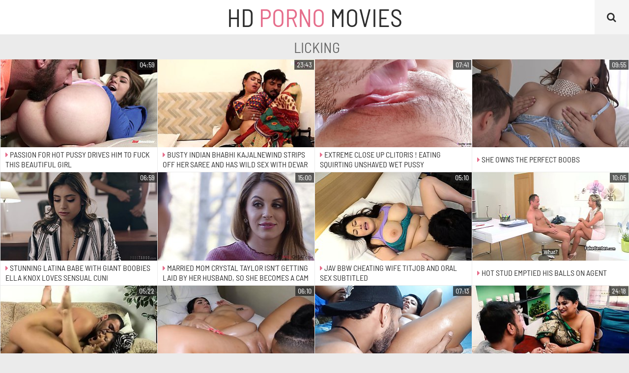

--- FILE ---
content_type: text/html; charset=UTF-8
request_url: https://pornomovieshd.com/licking-videos/
body_size: 22087
content:
<!DOCTYPE html>
<html lang="en">
<head>
	<meta charset="utf-8">
    <title>Licking Porno Videos - Free HD Sex Movies</title>
	<meta name="viewport" content="width=device-width, initial-scale=1.0">
	<style type="text/css">@font-face{font-family:'Barlow Semi Condensed';font-style:normal;font-weight:400;font-display:swap;src:url(/fonts/barlow-semi-condensed-v5-latin-regular.eot);src:local('Barlow Semi Condensed Regular'),local(BarlowSemiCondensed-Regular),url(/fonts/barlow-semi-condensed-v5-latin-regular.eot?#iefix) format("embedded-opentype"),url(/fonts/barlow-semi-condensed-v5-latin-regular.woff2) format("woff2"),url(/fonts/barlow-semi-condensed-v5-latin-regular.woff) format("woff"),url(/fonts/barlow-semi-condensed-v5-latin-regular.ttf) format("truetype"),url(/fonts/barlow-semi-condensed-v5-latin-regular.svg#BarlowSemiCondensed) format("svg")}body,input{font-family:'Barlow Semi Condensed',Arial,sans-serif}body{text-shadow:1px 1px 0 rgba(255,255,255,0.3);background-color:#ebebeb}.header-box,.search-box-text,.thumb-inner,.thumb-inner-2 span.total i,.pages-box a:hover,.pages-box a.active,.pages-box li.active a,.pages-box a i,.list-box a i,.list-box a:hover{background-color:#fff}img,.header-button,.search-box,.thumb-inner-img,.thumb-inner-2 span.total,.bhor-box,.pages-box a,.pages-box span,.list-box a,.footer-box{background-color:#f5f5f5}body,h1,h2,.thumb-inner-2 span.total{color:#696969}a:hover,a.logo-text span,.thumb-inner p i,.pages-box a.active,.pages-box li.active a,.pages-box a i,.list-box a i,.footer-box p.footer-logo span{color:#e66e8c}.header-button:hover,.up-button,.header-button.active,.search-box button:hover,.pages-box a:hover i,.list-box a:hover i{background-color:#e66e8c;color:#fff;text-shadow:1px 1px 0 rgba(0,0,0,0.3)}a,a.logo-text,.header-button,.search-box input,.search-box input::placeholder,.search-box button,.thumb-inner-2 span.total i,.footer-box p.footer-logo{color:#2d2d2d}.thumb-inner-dur{background-color:rgba(25,25,25,0.7);color:#f5f5f5}body,html,div,p,a,ul,li,input,button,form,span,img,h1,h2{margin:0;padding:0}div,ul,li,a,span{overflow:hidden}body{text-transform:uppercase;text-align:center}li{list-style-type:none}img{display:block}a{text-decoration:none}h1,h2{font-weight:400}h1{font-size:24px;line-height:26px;margin:10px 0 8px;padding-left:.5px}h2{margin:40px 1px 0 0;padding-left:.5px;font-size:22px;line-height:24px;text-align:center}.header-box{font-size:0;position:relative;height:45px}.header-box .wrapper-box{overflow:visible}a.logo-text{font-size:24px;display:inline-block;vertical-align:top;margin:5px 5px 0;height:30px;line-height:30px}.header-button{cursor:pointer;width:45px;height:45px;line-height:45px;margin:0 .5px;font-size:16px;position:absolute;top:0}.header-button i{display:block;height:inherit;line-height:inherit}.header-search-button{right:0}.top-menu-box{position:relative;overflow:visible}.search-box{display:none;margin:1px .5px 0;padding:5px}.search-box form{position:relative;overflow:hidden}.search-box-text{background-color:rgba(255,255,255,0.9);height:50px;line-height:50px;padding:0 60px 0 15px}.search-box input{background:none;border:0 none;width:100%;outline:0 none;font-size:18px;text-transform:uppercase;height:inherit;line-height:inherit}.search-box button{position:absolute;top:5px;right:5px;border:0 none;border-radius:3px;font-size:16px;cursor:pointer;outline:0 none;width:40px;height:40px;line-height:40px}.search-box button i{display:block;height:inherit;line-height:inherit;text-align:center}.wrapper-box{margin:0 auto;max-width:1844px;position:relative}.thumb-inner{margin:1px .5px 0;position:relative}.thumb-inner-img{position:relative;width:100%;padding-bottom:56.25%}.thumb-inner-img img{position:absolute;width:100%;height:100%;top:0;left:0}.thumb-inner-dur{position:absolute;top:1px;right:1px;height:16px;line-height:16px;font-size:12px;padding:0 4px;z-index:500}.thumb-inner-info{height:50px;float:left}.thumb-inner-title{height:50px;padding:0 10px;display:table;overflow:hidden}.thumb-inner-title p{padding:5px 0;line-height:20px;max-height:40px;display:table-cell;vertical-align:middle;font-size:14px;overflow:hidden;text-align:left}.thumb-inner-2 .thumb-inner-info{height:35px}.thumb-inner-2 .thumb-inner-title{clear:none;height:35px}.thumb-inner-2 .thumb-inner-title p{height:35px;line-height:35px;max-height:35px;padding:0;margin:0;font-size:18px}.thumb-inner-2 span.total{position:absolute;bottom:0;right:0;padding-right:5px;font-size:14px;height:35px;line-height:35px;white-space:nowrap;display:block;text-align:left}.thumb-inner-2 span.total i{float:left;width:25px;height:25px;line-height:25px;margin:5px;border-radius:3px;text-align:center}.pages-box{margin-top:9px;font-size:0}.pages-box li{display:inline-block;vertical-align:top;margin:1px .5px 0}.pages-box span,.pages-box a{display:block;height:40px;line-height:40px;min-width:30px;padding:0 5px;font-size:14px}.pages-box a i{display:block;float:right;margin:5px;width:40px;height:40px;line-height:40px;font-size:22px;border-radius:3px;text-align:center}.pages-box li.pages-next{display:block;margin-bottom:9px}.pages-box li.pages-next a{padding:0;font-size:18px;height:50px;line-height:50px}.list-box{font-size:0;margin-top:9px}.list-box li{page-break-inside:avoid;break-inside:avoid;padding:1px .5px 0}.list-box a{display:block;float:left;width:100%}.list-box span{display:block;height:40px;line-height:40px;margin-right:10px;font-size:14px;white-space:nowrap;text-align:left}.list-box span span{display:inline;height:inherit;line-height:inherit;margin:0;font-size:inherit;float:right;margin-left:2px}.list-box a i{display:block;float:left;margin:5px 10px 5px 5px;width:30px;height:30px;line-height:30px;font-size:14px;border-radius:3px;text-align:center}.footer-box{margin-top:20px;padding:10px 5px 20px;text-align:center;font-size:16px;line-height:18px}.footer-box p{margin-top:10px}.footer-box p.footer-logo{font-size:18px}.footer-box ul{font-size:0;margin-top:9px}.footer-box li{display:inline-block;vertical-align:top;margin:1px .5px 0}.footer-box a{height:28px;line-height:28px;font-size:14px;display:block;padding:0 10px}.up-button{display:none;opacity:.9;height:40px;line-height:40px;padding:0 10px;text-transform:uppercase;text-align:center;cursor:pointer;font-size:16px;position:fixed;right:10px;bottom:10px;z-index:1000}.up-button:hover{opacity:1}@media all and (min-width: 360px){.thumb{float:left;width:50%}.thumb-inner-info{height:auto}.thumb-inner-title{height:35px;display:block;clear:both}.thumb-inner-title p{padding:0;margin:5px 0;line-height:25px;max-height:25px;height:25px;display:block;font-size:14px}.thumb-inner-2 .thumb-inner-title p{font-size:13px}.list-box ul{column-count:2;-moz-column-count:2;-webkit-column-count:2}}@media all and (min-width: 400px){.pages-box ul.more-button a{width:276px;height:60px;line-height:60px;padding:0 20px;font-size:18px}.thumb-inner-title p{font-size:16px}}@media all and (min-width: 500px){a.logo-text{font-size:28px}.thumb-inner-2 .thumb-inner-title p{font-size:14px}}@media all and (min-width: 640px){.header-box{height:60px}a.logo-text{font-size:34px;height:45px;line-height:45px}.header-button{width:60px;height:60px;line-height:60px;font-size:20px}h1{padding-left:10px}h2{text-align:left;padding-left:10px}.thumb-inner-info{height:50px}.thumb-inner-title{height:50px;display:table;clear:none}.thumb-inner-title p{padding:5px 0;margin:0;line-height:20px;max-height:40px;height:auto;display:table-cell}.thumb-inner-2 .thumb-inner-info{height:45px}.thumb-inner-2 .thumb-inner-title{height:45px}.thumb-inner-2 .thumb-inner-title p{height:45px;line-height:45px;max-height:45px;font-size:16px}.thumb-inner-2 span.total{height:45px;line-height:45px;font-size:14px}.thumb-inner-2 span.total i{width:26px;height:26px;line-height:26px;margin:10px;font-size:16px}.pages-box{margin-top:19px}.pages-box li{display:block;float:left}.pages-box span,.pages-box a{height:50px;line-height:50px;min-width:40px;font-size:16px}.pages-box li.pages-next{float:right;margin-bottom:0}.pages-box li.pages-next a{padding-left:20px}.pages-box a i{margin-left:20px}.pages-box-2 li.pages-next{float:none;display:inline-block}}@media all and (min-width: 740px){a.logo-text{font-size:38px}.thumb-inner-title p{font-size:15px}.list-box ul{column-count:3;-moz-column-count:3;-webkit-column-count:3}.thumb-inner-2 .thumb-inner-title p{font-size:18px}}@media all and (min-width: 768px){.thumb{width:33.3333%}.thumb-inner-dur{height:20px;line-height:20px;font-size:14px;padding:0 5px}.thumb-inner-title p{font-size:14px}.thumb-inner-info span i{margin:10px;font-size:18px;width:30px;height:30px;line-height:30px}.thumb-inner-2 .thumb-inner-title p{font-size:16px}}@media all and (min-width: 840px){a.logo-text{font-size:44px}.thumb-inner-title p{font-size:16px}.thumb-inner-2 .thumb-inner-title p{font-size:20px}}@media all and (min-width: 942px){.header-box{height:auto}a.logo-text{font-size:50px;height:70px;line-height:70px;margin:0}.header-button{width:70px;height:70px;line-height:70px}h1{font-size:30px;line-height:32px}h2{font-size:28px;line-height:30px}.pages-box span,.pages-box a{height:60px;line-height:60px;min-width:50px}.pages-box li.pages-next{width:33.3333%}.pages-box li.pages-next a{height:60px;line-height:60px;padding:0;font-size:20px}.pages-box a i{margin-left:0;height:50px;width:50px;line-height:50px}.list-box{margin-top:19px}.list-box ul{column-count:4;-moz-column-count:4;-webkit-column-count:4}.list-box span{display:block;height:50px;line-height:50px}.list-box a i{margin:10px}.footer-box a{height:35px;line-height:35px;font-size:16px;padding:0 15px}.up-button{height:50px;line-height:50px;padding:0 15px;font-size:18px}}@media all and (min-width: 1004px){.thumb{width:25%}}@media all and (min-width: 1142px){.thumb-inner-title p,.list-box span{font-size:15px}.thumb-inner-2 .thumb-inner-title p{font-size:18px}}@media all and (min-width: 1242px){.thumb-inner-title p,.list-box span{font-size:16px}.thumb-inner-2 .thumb-inner-title p{font-size:20px}}@media all and (min-width: 1360px){a.logo-text{font-size:60px;height:80px;line-height:80px}.header-button{width:80px;height:80px;line-height:80px}.search-box-text{height:60px;line-height:60px;padding:0 70px 0 20px}.search-box input{font-size:18px}.search-box button{width:50px;height:50px;line-height:50px;font-size:18px}h1{font-size:32px;line-height:34px}h2{font-size:30px;line-height:32px}.thumb-inner-title p{font-size:17px}.list-box ul{column-count:6;-moz-column-count:6;-webkit-column-count:6}.list-box span{font-size:14px}}@media all and (min-width: 1403px){.thumb{width:20%}.thumb-inner-title p{font-size:14px}.pages-box li.pages-next{width:25%}.thumb-inner-2 .thumb-inner-title p{font-size:18px}}@media all and (min-width: 1540px){.thumb-inner-title p,.list-box span{font-size:15px}.thumb-inner-2 .thumb-inner-title p{font-size:20px}}@media all and (min-width: 1603px){.thumb-inner-title p,.list-box span{font-size:16px}}@media all and (min-width: 1680px){.search-box input{font-size:20px}.pages-box span,.pages-box a{height:70px;line-height:70px;min-width:60px;font-size:18px}.pages-box li.pages-next a{height:70px;line-height:70px;font-size:22px}.pages-box a i{margin:10px 10px 10px 0}}@media all and (min-width: 1864px){h1{font-size:34px;line-height:36px;padding-left:.5px}h2{font-size:32px;line-height:36px;padding-left:.5px}.thumb-inner-title p{font-size:17px}}@font-face{font-family:'fontello';src:url(/fonts/fontello.eot);src:url(/fonts/fontello.eot?#iefix) format("embedded-opentype"),url(/fonts/fontello.woff2) format("woff2"),url(/fonts/fontello.woff) format("woff"),url(/fonts/fontello.ttf) format("truetype"),url(/fonts/fontello.svg#fontello) format("svg");font-weight:400;font-style:normal;font-display:block}.fa{display:inline-block;font:normal normal normal 14px/1 fontello;font-size:inherit;text-rendering:auto;-webkit-font-smoothing:antialiased;-moz-osx-font-smoothing:grayscale}.fa-search:before{content:'\f002'}.fa-star-o:before{content:'\f006'}.fa-clock-o:before{content:'\f017'}.fa-tag:before{content:'\f02b'}.fa-caret-right:before{content:'\f0da'}.fa-angle-right:before{content:'\f105'}.fa-play-circle:before{content:'\f144'}.fa-long-arrow-up:before{content:'\f176'}</style>
	<meta name="apple-touch-fullscreen" content="YES">
	<meta name="rating" content="RTA-5042-1996-1400-1577-RTA">
	<meta name="referrer" content="unsafe-url">
	<link href="https://pornomovieshd.com/licking-videos/" rel="canonical">
	<base target="_blank">
</head>
<body>
<div class="header-box">
	<div class="wrapper-box">
		<a class="logo-text" href="/"  target="_self">HD <span>Porno</span> Movies</a>
		<div class="header-button header-search-button"><i class="fa fa-search"></i></div>
	</div>
</div>
<div class="wrapper-box">
	<div class="top-bar-box">
		<div class="search-box">
			<form method="get" action="/search">
				<div class="search-box-text">
					<input type="text" placeholder="Search..." name="q">
				</div>
				<button type="submit" title="Search"><i class="fa fa-search"></i></button>
			</form>
		</div>
	</div>
	<h1>Licking</h1>
	<div>
		
		<div class="thumb">
			<div class="thumb-inner">
				<a href="/url?tag=AlNVU1UDAwAGB2gN.bGlja2luZw~~.WUVAQUMISh4SRUAXUhRUQVhBXVwIFRoAClgfRlpXVFhCHgYBAwRWAkpCVkpDD1pZGlNXS0sOWxdIRUVDQEocU0NYQlRDHw1YCB9DVh0AQFRcGExRDxUZAQBURURaVURbHFZdQ1wdWkEXXVpWWQIIBgUADg~~">
					<div class="thumb-inner-img">
						<img src="https://c.pornomovieshd.com/3b/ab/3babe1f1c5_4.jpg" alt="Passion for hot pussy drives him to fuck this beautiful girl">
						<span class="thumb-inner-dur">04:59</span>
					</div>
					<div class="thumb-inner-info">
						<div class="thumb-inner-title"><p><i class="fa fa-caret-right"></i> Passion for hot pussy drives him to fuck this beautiful girl</p></div>
					</div>
				</a>
			</div>
		</div>
		<div class="thumb">
			<div class="thumb-inner">
				<a href="/url?tag=UlUGVANWBwVUUGgO.bGlja2luZw~~.WUVAQUMISh4NVkRPWQJQWBlWV1RJEF0HAFofBwYGCAAGBAICD0cRXDpBWExCBVAKRVpUWAhAQRcIal1VV1pEWgxSWFhTWUNEEV9oWlELRVZeUlYEFAlYAgs~">
					<div class="thumb-inner-img">
						<img src="https://c.pornomovieshd.com/cd/2e/cd2e3db41b_7.jpg" alt="Busty Indian bhabhi Kajalnewind strips off her saree and has wild sex with devar ji">
						<span class="thumb-inner-dur">23:43</span>
					</div>
					<div class="thumb-inner-info">
						<div class="thumb-inner-title"><p><i class="fa fa-caret-right"></i> Busty Indian bhabhi Kajalnewind strips off her saree and has wild sex with devar ji</p></div>
					</div>
				</a>
			</div>
		</div><div class="thumb">
			<div class="thumb-inner">
				<a href="/url?tag=BQEACVQKBgQGUWgN.bGlja2luZw~~.WUVAQUMISh4dWhlJURRBWVJHSxYeSUwLUQx1AwoMRENcbkdeRUAGVFhCWEteCVhYQVxdSg4CGgAKWA~~">
					<div class="thumb-inner-img">
						<img src="https://c.pornomovieshd.com/40/48/4048d8c5cc_4.jpg" alt="Extreme Close Up Clitoris ! Eating Squirting Unshaved Wet Pussy">
						<span class="thumb-inner-dur">07:41</span>
					</div>
					<div class="thumb-inner-info">
						<div class="thumb-inner-title"><p><i class="fa fa-caret-right"></i> Extreme Close Up Clitoris ! Eating Squirting Unshaved Wet Pussy</p></div>
					</div>
				</a>
			</div>
		</div><div class="thumb">
			<div class="thumb-inner">
				<a href="/url?tag=AgVVV1YGBFMGBGgICQ~~.bGlja2luZw~~.WUVAQUMISh4SRUAXVgpMUVtDFloJCxsOCkNZVUAcBgQCAAUeQ1oAbgpFWUpvEl1SaEVdSwADVxc6V19fUUA~">
					<div class="thumb-inner-img">
						<img src="https://c.pornomovieshd.com/34/af/34aff4abc6_19.jpg" alt="she owns the perfect boobs">
						<span class="thumb-inner-dur">09:55</span>
					</div>
					<div class="thumb-inner-info">
						<div class="thumb-inner-title"><p><i class="fa fa-caret-right"></i> she owns the perfect boobs</p></div>
					</div>
				</a>
			</div>
		</div><div class="thumb">
			<div class="thumb-inner">
				<a href="/url?tag=BwIHVAYAAwRSC2gM.bGlja2luZw~~.WUVAQUMISh4dUVZfVUhWWFoaCQtSVA1TSgpAQlxeXl5VDAUDBQQ~">
					<div class="thumb-inner-img">
						<img src="https://c.pornomovieshd.com/63/3e/633e62f579_5.jpg" alt="Stunning Latina babe with giant boobies Ella Knox loves sensual cuni">
						<span class="thumb-inner-dur">06:59</span>
					</div>
					<div class="thumb-inner-info">
						<div class="thumb-inner-title"><p><i class="fa fa-caret-right"></i> Stunning Latina babe with giant boobies Ella Knox loves sensual cuni</p></div>
					</div>
				</a>
			</div>
		</div><div class="thumb">
			<div class="thumb-inner">
				<a href="/url?tag=U1cEBAUHA1QGAmgK.bGlja2luZw~~.[base64]">
					<div class="thumb-inner-img">
						<img src="https://c.pornomovieshd.com/bf/05/bf0555fec0_3.jpg" alt="Married Mom Crystal Taylor Isn&#039;t Getting Laid By Her Husband, So She Becomes A Cam Girl To Get Cock - Crystal Taylor">
						<span class="thumb-inner-dur">15:00</span>
					</div>
					<div class="thumb-inner-info">
						<div class="thumb-inner-title"><p><i class="fa fa-caret-right"></i> Married Mom Crystal Taylor Isn&#039;t Getting Laid By Her Husband, So She Becomes A Cam Girl To Get Cock - Crystal Taylor</p></div>
					</div>
				</a>
			</div>
		</div><div class="thumb">
			<div class="thumb-inner">
				<a href="/url?tag=VwRSUAhRBwMGBGgB.bGlja2luZw~~.WUVAQUMISh4BQENPWQIbVFhYF08PAlEMSgEGBAQLCQ4eW1VHHVAHRkhRX1xRElxZUBhPUAADGRcMQVpfUR5QWVUcW0NRXkhCAEoaSkUEQV5DWV1d">
					<div class="thumb-inner-img">
						<img src="https://c.pornomovieshd.com/f5/fa/f5fa8cb2c6_8.jpg" alt="JAV BBW cheating wife titjob and oral sex Subtitled">
						<span class="thumb-inner-dur">05:10</span>
					</div>
					<div class="thumb-inner-info">
						<div class="thumb-inner-title"><p><i class="fa fa-caret-right"></i> JAV BBW cheating wife titjob and oral sex Subtitled</p></div>
					</div>
				</a>
			</div>
		</div><div class="thumb">
			<div class="thumb-inner">
				<a href="/url?tag=UgZVUABUUQRRA2gI.bGlja2luZw~~.WUVAQUMISh4SRUAXQwpQVk1MVlwHFU1NBlpdH0VaVVJeQhsEBgRSAFQdX1ZES0ZDQlEVXAsWQAoAUR1YWkAcVVBdWEIdXQscBFVSV0RJCkJDWGdKCRNGAAAIQl9fUl8RREVZbl1XAVgQXwpaQAsTQkNYZ1oHC0QCDFJeDVZSQk4~">
					<div class="thumb-inner-img">
						<img src="https://c.pornomovieshd.com/c7/aa/c7aa0f4541_1.jpg" alt="Hot stud emptied his balls on agent">
						<span class="thumb-inner-dur">10:05</span>
					</div>
					<div class="thumb-inner-info">
						<div class="thumb-inner-title"><p><i class="fa fa-caret-right"></i> Hot stud emptied his balls on agent</p></div>
					</div>
				</a>
			</div>
		</div><div class="thumb">
			<div class="thumb-inner">
				<a href="/url?tag=UgQHAwkCBgRXBWgIBg~~.bGlja2luZw~~.WUVAQUMISh4BQENPWQIbVFhYF09JJFolHA~~">
					<div class="thumb-inner-img">
						<img src="https://c.pornomovieshd.com/c5/32/c53290c527_16.jpg" alt="Beautiful brunette Salma Hajkina begs for fuck">
						<span class="thumb-inner-dur">05:22</span>
					</div>
					<div class="thumb-inner-info">
						<div class="thumb-inner-title"><p><i class="fa fa-caret-right"></i> Beautiful brunette Salma Hajkina begs for fuck</p></div>
					</div>
				</a>
			</div>
		</div><div class="thumb">
			<div class="thumb-inner">
				<a href="/url?tag=BVBXAVUKXVdUA2gN.bGlja2luZw~~.WUVAQUMISh4PUENMUgMbVFgaDApUVgFVVxoBCB5KVFZDHFtdVB8EXQkfWVhEE0dWWxhaUAFLVRAWGFFeVx5ZQlZUGVNfXQdCSFhWXUkIWxpEQVdXA0tYDBNQQx1RUVIaUENAVF1bHUkdHF9NXQoKRVJTBQFfBQxaVwQBAFELBQFXAwcJBQIGU1MGBwEEVgAFAwAJ">
					<div class="thumb-inner-img">
						<img src="https://c.pornomovieshd.com/4a/c0/4ac0e88f11_4.jpg" alt="18 year old all natural big ass and huge boobs jadynn stone loves BBC Artemixxx">
						<span class="thumb-inner-dur">06:10</span>
					</div>
					<div class="thumb-inner-info">
						<div class="thumb-inner-title"><p><i class="fa fa-caret-right"></i> 18 year old all natural big ass and huge boobs jadynn stone loves BBC Artemixxx</p></div>
					</div>
				</a>
			</div>
		</div><div class="thumb">
			<div class="thumb-inner">
				<a href="/url?tag=CVUCUwYFBAgBA2gK.bGlja2luZw~~.WUVAQUMISh4dWhlJURRBWVJHSxYeSUwLAwEERksMRENcbkdeRUAGVFhCWEteCVhYQVxdSg4CGgAKWA~~">
					<div class="thumb-inner-img">
						<img src="https://c.pornomovieshd.com/8d/6b/8d6b67a9d1_3.jpg" alt="that well done oral sex to leave her with a lot of desire to fuck, leaving her as crazy as I am horny for her">
						<span class="thumb-inner-dur">07:13</span>
					</div>
					<div class="thumb-inner-info">
						<div class="thumb-inner-title"><p><i class="fa fa-caret-right"></i> that well done oral sex to leave her with a lot of desire to fuck, leaving her as crazy as I am horny for her</p></div>
					</div>
				</a>
			</div>
		</div><div class="thumb">
			<div class="thumb-inner">
				<a href="/url?tag=CFQMBlQDUAUEB2gIBA~~.bGlja2luZw~~.WUVAQUMISh4PUENMUgMbVFgaCwFQVANbXBpERVpHWFhfHEBUUVENVBcfXFYdFVRAVlkVSRMFXA0AGFtVHlFQX1BfURxTWgpVSFZWWFwHG19DWFQGFANSXl0MUwgKAQAGAVMMBQZUVwJdBwdaUlABBw8BCAxUUgFS">
					<div class="thumb-inner-img">
						<img src="https://c.pornomovieshd.com/9e/87/9e87d154a5_14.jpg" alt="Tuition Teacher Ko Sawal Puchne Ke Bahane Chod Daala">
						<span class="thumb-inner-dur">24:18</span>
					</div>
					<div class="thumb-inner-info">
						<div class="thumb-inner-title"><p><i class="fa fa-caret-right"></i> Tuition Teacher Ko Sawal Puchne Ke Bahane Chod Daala</p></div>
					</div>
				</a>
			</div>
		</div><div class="thumb">
			<div class="thumb-inner">
				<a href="/url?tag=BgNRVVMEU1dTAmgIBg~~.bGlja2luZw~~.WUVAQUMISh4TW1NcXw5RTVhSFloJCxsVDFFVX0AcAwEBAQAeUlsCHARBRBRRCFteXFQVWAIHWRBIUlVEQB5dXlJaUVUdUBwcE11YXV8JGghHR1dUCVsFU1cNAw~~">
					<div class="thumb-inner-img">
						<img src="https://c.pornomovieshd.com/72/ed/72edc66f60_16.jpg" alt="Big ass Annika Adams gets licked by Voodoo" class="lazy" srcset="/0.gif">
						<span class="thumb-inner-dur">08:06</span>
					</div>
					<div class="thumb-inner-info">
						<div class="thumb-inner-title"><p><i class="fa fa-caret-right"></i> Big ass Annika Adams gets licked by Voodoo</p></div>
					</div>
				</a>
			</div>
		</div><div class="thumb">
			<div class="thumb-inner">
				<a href="/url?tag=AlMDCANQUFUAVGgO.bGlja2luZw~~.WUVAQUMISh4dWhlJURRBWVJHSxYeSUwLAW1qCF8MRENcbkdeRUAGVFhCWEteCVhYQVxdSg4CGgAKWA~~">
					<div class="thumb-inner-img">
						<img src="https://c.pornomovieshd.com/3b/79/3b793b5def_7.jpg" alt="MODERN-DAY SINS - Busty Persian Italian Housewife Gets Stranger Cum On Pussy During Kitchen Quickie!" class="lazy" srcset="/0.gif">
						<span class="thumb-inner-dur">12:45</span>
					</div>
					<div class="thumb-inner-info">
						<div class="thumb-inner-title"><p><i class="fa fa-caret-right"></i> MODERN-DAY SINS - Busty Persian Italian Housewife Gets Stranger Cum On Pussy During Kitchen Quickie!</p></div>
					</div>
				</a>
			</div>
		</div><div class="thumb">
			<div class="thumb-inner">
				<a href="/url?tag=CVAGVAEKVQVWUWgB.bGlja2luZw~~.WUVAQUMISh4TW1NcXxNFWEVbUVhIBVsOSkNZVFZcQhgFAAEDCAFKVBddQ1BTS0FSVlZQXBRLRwIXVB1aUkocUFRFQFheVUhZAEAaSUUVRk4aWVFaDQNQTgxbHVNfUkJEHg5EQ19fCgxUAgUBAw~~">
					<div class="thumb-inner-img">
						<img src="https://c.pornomovieshd.com/8a/2e/8a2e18043c_8.jpg" alt="Erotic teacher Sara Jay getting her pussy licked in class" class="lazy" srcset="/0.gif">
						<span class="thumb-inner-dur">08:00</span>
					</div>
					<div class="thumb-inner-info">
						<div class="thumb-inner-title"><p><i class="fa fa-caret-right"></i> Erotic teacher Sara Jay getting her pussy licked in class</p></div>
					</div>
				</a>
			</div>
		</div><div class="thumb">
			<div class="thumb-inner">
				<a href="/url?tag=BwFQCQACVAhWBmgI.bGlja2luZw~~.WUVAQUMISh4IS1tMQxIbVFhYF08PAlEMFhoJBAAFAwQeUlheQ1cVHAZHWVdZClxZUEBLFA8IQAYLRlUdXEFWVkJcRxxDRxVUFx9AXERLRUJERkEWWRZGDAhaWVQOAgMCBw~~">
					<div class="thumb-inner-img">
						<img src="https://c.pornomovieshd.com/60/d8/60d8001934_1.jpg" alt="CLOSEP CUNNILINGUS. INTENSE ORGASMS. SUPER WET PUSSY." class="lazy" srcset="/0.gif">
						<span class="thumb-inner-dur">06:11</span>
					</div>
					<div class="thumb-inner-info">
						<div class="thumb-inner-title"><p><i class="fa fa-caret-right"></i> CLOSEP CUNNILINGUS. INTENSE ORGASMS. SUPER WET PUSSY.</p></div>
					</div>
				</a>
			</div>
		</div><div class="thumb">
			<div class="thumb-inner">
				<a href="/url?tag=AFQBCFEBUAVWU2gP.bGlja2luZw~~.WUVAQUMISh4LRFNPWQIbVFhYF08PAlEMSgYEAgoCCQceU0ZQSkgAQxYfVVBXS0FeQ0YVWBJLRwANWl9cHl9YVFocWVQdWwscEQ~~">
					<div class="thumb-inner-img">
						<img src="https://c.pornomovieshd.com/1e/59/1e59a3543a_6.jpg" alt="Brazzers - Big Tits at School -  Lick Me In T" class="lazy" srcset="/0.gif">
						<span class="thumb-inner-dur">08:00</span>
					</div>
					<div class="thumb-inner-info">
						<div class="thumb-inner-title"><p><i class="fa fa-caret-right"></i> Brazzers - Big Tits at School -  Lick Me In T</p></div>
					</div>
				</a>
			</div>
		</div><div class="thumb">
			<div class="thumb-inner">
				<a href="/url?tag=CAUFA1IBXAVTBmgIBQ~~.bGlja2luZw~~.WUVAQUMISh4EXE5KVR4bVFhYFwpVVgxXVxoPQEFcXFhYVQkAAgdT">
					<div class="thumb-inner-img">
						<img src="https://c.pornomovieshd.com/94/12/9412b39464_15.jpg" alt="Attractive ladyboss Abigail Mac gets her pussy licked and fucked in the office" class="lazy" srcset="/0.gif">
						<span class="thumb-inner-dur">05:00</span>
					</div>
					<div class="thumb-inner-info">
						<div class="thumb-inner-title"><p><i class="fa fa-caret-right"></i> Attractive ladyboss Abigail Mac gets her pussy licked and fucked in the office</p></div>
					</div>
				</a>
			</div>
		</div><div class="thumb">
			<div class="thumb-inner">
				<a href="/url?tag=BAIBUgUHBAVUBmgIAw~~.bGlja2luZw~~.WUVAQUMISh4BQENPWQIbVFhYF08PAlEMSgcJBQQACAQeR11JVVxIWQpGGltRBExEXkFMXBRLWAYEXR1XXEdFXhxWUUVDHwRfBF4aSVEfWFJZQQ~~">
					<div class="thumb-inner-img">
						<img src="https://c.pornomovieshd.com/53/5c/535c55a414_13.jpg" alt="VIXEN Hot Babysitter Leah Gotti Gets Anal Payment" class="lazy" srcset="/0.gif">
						<span class="thumb-inner-dur">12:23</span>
					</div>
					<div class="thumb-inner-info">
						<div class="thumb-inner-title"><p><i class="fa fa-caret-right"></i> VIXEN Hot Babysitter Leah Gotti Gets Anal Payment</p></div>
					</div>
				</a>
			</div>
		</div><div class="thumb">
			<div class="thumb-inner">
				<a href="/url?tag=BFRSBgQKVFdWBGgIBA~~.bGlja2luZw~~.WUVAQUMISh4BQENPWQIbVFhYF08PAlEMSgEIAwILCAAeV1FcVF0IHBVHREpJS1leVF5RVwE~">
					<div class="thumb-inner-img">
						<img src="https://c.pornomovieshd.com/5e/f7/5ef7481f36_14.jpg" alt="Femdom Pussy Licking" class="lazy" srcset="/0.gif">
						<span class="thumb-inner-dur">20:03</span>
					</div>
					<div class="thumb-inner-info">
						<div class="thumb-inner-title"><p><i class="fa fa-caret-right"></i> Femdom Pussy Licking</p></div>
					</div>
				</a>
			</div>
		</div><div class="thumb">
			<div class="thumb-inner">
				<a href="/url?tag=AgMGUgAGVwdWBWgIBQ~~.bGlja2luZw~~.WUVAQUMISh4LRFNPWQIbVFhYF09JKmYBIA~~">
					<div class="thumb-inner-img">
						<img src="https://c.pornomovieshd.com/32/2c/322c042637_15.jpg" alt="I love your nipples and I want to lick them" class="lazy" srcset="/0.gif">
						<span class="thumb-inner-dur">10:07</span>
					</div>
					<div class="thumb-inner-info">
						<div class="thumb-inner-title"><p><i class="fa fa-caret-right"></i> I love your nipples and I want to lick them</p></div>
					</div>
				</a>
			</div>
		</div><div class="thumb">
			<div class="thumb-inner">
				<a href="/url?tag=BAADAgFXVQIBA2gN.bGlja2luZw~~.WUVAQUMISh4MUUdPWQIbVFhYF08PAlEMSgIJCAULAxhHWEZWWVxIXARAXkpRS1lYWEZdSksQXRECXF5ZR0ocQFhFXBxERQocAkdOSh0HU0NSRxVdCQVADBc~">
					<div class="thumb-inner-img">
						<img src="https://c.pornomovieshd.com/51/73/51731e03d1_4.jpg" alt="Virgin Marisa looses virginity with two guys after doctor" class="lazy" srcset="/0.gif">
						<span class="thumb-inner-dur">07:47</span>
					</div>
					<div class="thumb-inner-info">
						<div class="thumb-inner-title"><p><i class="fa fa-caret-right"></i> Virgin Marisa looses virginity with two guys after doctor</p></div>
					</div>
				</a>
			</div>
		</div><div class="thumb">
			<div class="thumb-inner">
				<a href="/url?tag=VVdRUgYDUwMGC2gL.bGlja2luZw~~.WUVAQUMISh4dVkNMUgMbVFgaf3UDEU0BSkJZVFYeQkdQX11CWB8IXggfVExBE1xDVhhZVwJLXAYXGFhfRx5XVl9FVUJZVxYcEltDUR0HWFZDUE1LSwJBBwBGHlhHXl0IQ1RSDAgLBglcAAYIAAQNAwFTCgpeUwQABwMEAAsHAQIDBQEA">
					<div class="thumb-inner-img">
						<img src="https://c.pornomovieshd.com/df/ec/dfec6162c9_2.jpg" alt="Wide spanish mom Cuquita and her hot fantasies with amateur dudes" class="lazy" srcset="/0.gif">
						<span class="thumb-inner-dur">07:07</span>
					</div>
					<div class="thumb-inner-info">
						<div class="thumb-inner-title"><p><i class="fa fa-caret-right"></i> Wide spanish mom Cuquita and her hot fantasies with amateur dudes</p></div>
					</div>
				</a>
			</div>
		</div><div class="thumb">
			<div class="thumb-inner">
				<a href="/url?tag=CAIBUwYGUABcV2gP.bGlja2luZw~~.WUVAQUMISh4TW1NcXw5RTVhSFloJCxsVDFFVX0AcAAEGAwUeWF0XXxwfU1heCEwaWlpNVxIHXQ1IWVlTWEAcQ1RCR1AdXgRfAB9EFEATRkROGgdJFAlZDFgEAAILAA~~">
					<div class="thumb-inner-img">
						<img src="https://c.pornomovieshd.com/93/5b/935b64519e_6.jpg" alt="Horny Danny Mountain licks Tessa Lane&#039;s pussy" class="lazy" srcset="/0.gif">
						<span class="thumb-inner-dur">07:15</span>
					</div>
					<div class="thumb-inner-info">
						<div class="thumb-inner-title"><p><i class="fa fa-caret-right"></i> Horny Danny Mountain licks Tessa Lane&#039;s pussy</p></div>
					</div>
				</a>
			</div>
		</div><div class="thumb">
			<div class="thumb-inner">
				<a href="/url?tag=B1VSVwFUVAJVVmgIAg~~.bGlja2luZw~~.WUVAQUMISh4MUUdPWQIbVFhYF08PAlEMSgcBBgYBBgMeQVhEXUIAQ0hQUlhFEkwaW1BMSksOURFIV0VUV0ocRERSXxxYVxccEVtDSh0NXEREGFlXAktYCgZe">
					<div class="thumb-inner-img">
						<img src="https://c.pornomovieshd.com/6d/ff/6dff1f130d_12.jpg" alt="Plumper beauty lets her buddy suck her tits kiss and lick" class="lazy" srcset="/0.gif">
						<span class="thumb-inner-dur">08:12</span>
					</div>
					<div class="thumb-inner-info">
						<div class="thumb-inner-title"><p><i class="fa fa-caret-right"></i> Plumper beauty lets her buddy suck her tits kiss and lick</p></div>
					</div>
				</a>
			</div>
		</div><div class="thumb">
			<div class="thumb-inner">
				<a href="/url?tag=AQIMAlJQAVQDAWgIBw~~.bGlja2luZw~~.WUVAQUMISh4LRFNPWQIbVFhYF08PAlEMSgEGCAYFAQMeU1hQU1kAVUhUW1xID1dbUhhaVQkIUAZIUlVEQB5VWFxYWlBEVwEcB0saSkQUWllQGFpVBwVfThZBRVQ~">
					<div class="thumb-inner-img">
						<img src="https://c.pornomovieshd.com/03/83/0383bbdef3_17.jpg" alt="BLACKED Flexible blonde gets dominated by strong black stud" class="lazy" srcset="/0.gif">
						<span class="thumb-inner-dur">13:00</span>
					</div>
					<div class="thumb-inner-info">
						<div class="thumb-inner-title"><p><i class="fa fa-caret-right"></i> BLACKED Flexible blonde gets dominated by strong black stud</p></div>
					</div>
				</a>
			</div>
		</div><div class="thumb">
			<div class="thumb-inner">
				<a href="/url?tag=AQgFAwUCXQAHU2gM.bGlja2luZw~~.[base64]">
					<div class="thumb-inner-img">
						<img src="https://c.pornomovieshd.com/09/12/09125081ba_5.jpg" alt="Huge Titted MILF Lisa Ann Comes For More Hardcore Pounding Johnny Sins, Prince Yahshua Markus Dupree, Isiah Maxwell" class="lazy" srcset="/0.gif">
						<span class="thumb-inner-dur">25:12</span>
					</div>
					<div class="thumb-inner-info">
						<div class="thumb-inner-title"><p><i class="fa fa-caret-right"></i> Huge Titted MILF Lisa Ann Comes For More Hardcore Pounding Johnny Sins, Prince Yahshua Markus Dupree, Isiah Maxwell</p></div>
					</div>
				</a>
			</div>
		</div><div class="thumb">
			<div class="thumb-inner">
				<a href="/url?tag=AwcEVwFQVwQGCmgNBA~~.bGlja2luZw~~.WUVAQUMISh4EXE5KVR4bVFhYFwpeVQZQXRoPQEFcXFhYVQkAAgdT">
					<div class="thumb-inner-img">
						<img src="https://c.pornomovieshd.com/26/0f/260f1b25c8_44.jpg" alt="Gorgeous Italian babe Valentina Nappi takes cumshots on hairy pussy" class="lazy" srcset="/0.gif">
						<span class="thumb-inner-dur">06:15</span>
					</div>
					<div class="thumb-inner-info">
						<div class="thumb-inner-title"><p><i class="fa fa-caret-right"></i> Gorgeous Italian babe Valentina Nappi takes cumshots on hairy pussy</p></div>
					</div>
				</a>
			</div>
		</div><div class="thumb">
			<div class="thumb-inner">
				<a href="/url?tag=AgNVU1NUXQQEBGgIAw~~.bGlja2luZw~~.WUVAQUMISh4VQEdPWQIbVFhYF08PAlEMSgEHAgcLCBhBXVFQQ1dIXQxRXBRRCFEaUVxWXgMUXQ0CGF1JHlBEQ1QcRERDQRw~">
					<div class="thumb-inner-img">
						<img src="https://c.pornomovieshd.com/32/ab/32abcf85a6_13.jpg" alt="Please lick and fingering my cute pussy" class="lazy" srcset="/0.gif">
						<span class="thumb-inner-dur">15:00</span>
					</div>
					<div class="thumb-inner-info">
						<div class="thumb-inner-title"><p><i class="fa fa-caret-right"></i> Please lick and fingering my cute pussy</p></div>
					</div>
				</a>
			</div>
		</div><div class="thumb">
			<div class="thumb-inner">
				<a href="/url?tag=AAAFA1ZTAwMHV2gICA~~.bGlja2luZw~~.WUVAQUMISh4BQENPWQIbVFhYF08PAlEMSgQIBgoDAAceXF1CREAAQhYfUl1FBVRDUkYVUQMUGRAMRkRVQR5ZWEYcQF4dRhdUBEYaWEIHVxpfQEtbBwhQ">
					<div class="thumb-inner-img">
						<img src="https://c.pornomovieshd.com/11/12/1112faf2be_18.jpg" alt="Mistress educates her sister how to treat arab husband" class="lazy" srcset="/0.gif">
						<span class="thumb-inner-dur">01:22</span>
					</div>
					<div class="thumb-inner-info">
						<div class="thumb-inner-title"><p><i class="fa fa-caret-right"></i> Mistress educates her sister how to treat arab husband</p></div>
					</div>
				</a>
			</div>
		</div><div class="thumb">
			<div class="thumb-inner">
				<a href="/url?tag=VwcNCQIKVFBRUWgLBQ~~.bGlja2luZw~~.WUVAQUMISh4dVkNMUgMbVFgab0EfPHo0SldcUVBYVFMcQkVEUVZIVgpTW0odEl1SGlJZVwEEVQ0CGFNfXkNYW1BFXV5eHA1FCF4IS1UACA8OVgAAVFcFUwcNBAZVAQIPBAFXUwYGVQlRAgILBFME">
					<div class="thumb-inner-img">
						<img src="https://c.pornomovieshd.com/f6/98/f698281a4c_25.jpg" alt="BLACKED - SQUAD GOALS - The Gangbang Compilation" class="lazy" srcset="/0.gif">
						<span class="thumb-inner-dur">21:31</span>
					</div>
					<div class="thumb-inner-info">
						<div class="thumb-inner-title"><p><i class="fa fa-caret-right"></i> BLACKED - SQUAD GOALS - The Gangbang Compilation</p></div>
					</div>
				</a>
			</div>
		</div><div class="thumb">
			<div class="thumb-inner">
				<a href="/url?tag=UwlWAARRAwEGAWgA.bGlja2luZw~~.[base64]~~">
					<div class="thumb-inner-img">
						<img src="https://c.pornomovieshd.com/b8/b1/b8b14cf0c3_9.jpg" alt="Hot yoga teacher helps two voluptuous MILFs with new exercises and pussy stretching positions" class="lazy" srcset="/0.gif">
						<span class="thumb-inner-dur">15:17</span>
					</div>
					<div class="thumb-inner-info">
						<div class="thumb-inner-title"><p><i class="fa fa-caret-right"></i> Hot yoga teacher helps two voluptuous MILFs with new exercises and pussy stretching positions</p></div>
					</div>
				</a>
			</div>
		</div><div class="thumb">
			<div class="thumb-inner">
				<a href="/url?tag=CAEHCFRUAwlXUWgIAQ~~.bGlja2luZw~~.WUVAQUMISh4LRFNPWQIbVFhYF08PAlEMSgcCBAQEAAMeVFhVVUBIUh9XVFEdEVxRUhhfWAQPWgJIU1FTVkBYQ0VYWlYdU0hCEFBaUEMVXEFSGFVYCgM~">
					<div class="thumb-inner-img">
						<img src="https://c.pornomovieshd.com/90/39/9039dff82c_11.jpg" alt="Elder czech wife Gabina facesitting a submissive male" class="lazy" srcset="/0.gif">
						<span class="thumb-inner-dur">05:55</span>
					</div>
					<div class="thumb-inner-info">
						<div class="thumb-inner-title"><p><i class="fa fa-caret-right"></i> Elder czech wife Gabina facesitting a submissive male</p></div>
					</div>
				</a>
			</div>
		</div><div class="thumb">
			<div class="thumb-inner">
				<a href="/url?tag=VwUCVwkAVwNWVGgM.bGlja2luZw~~.WUVAQUMISh4SRUAXQxBcU1JaSxceHkxMCFReHVJdVRpdUEBYXlNIUBdXGl1ZEFpFVFBcFBUSXQ8JGFFeUl8cR1BCR1hfXEhdDERSSh0PWxpDXV1USA5ADgkKQEJcXl4KAAEFAw~~">
					<div class="thumb-inner-img">
						<img src="https://c.pornomovieshd.com/f4/6f/f46f92223f_5.jpg" alt="Man and Latina are divorced still anal passion lives in them" class="lazy" srcset="/0.gif">
						<span class="thumb-inner-dur">08:00</span>
					</div>
					<div class="thumb-inner-info">
						<div class="thumb-inner-title"><p><i class="fa fa-caret-right"></i> Man and Latina are divorced still anal passion lives in them</p></div>
					</div>
				</a>
			</div>
		</div><div class="thumb">
			<div class="thumb-inner">
				<a href="/url?tag=AwBQBwILAQIDVmgLAw~~.bGlja2luZw~~.WUVAQUMISh4DWlBNVUhWWFoaTlACA1sQSkMDCFYLdAhERVluU1MIQQRbUFcNB1wZfQZh">
					<div class="thumb-inner-img">
						<img src="https://c.pornomovieshd.com/21/d6/21d629d3fd_23.jpg" alt="Clit Licking Until She Cums - Close up - Mrpussylicking" class="lazy" srcset="/0.gif">
						<span class="thumb-inner-dur">07:48</span>
					</div>
					<div class="thumb-inner-info">
						<div class="thumb-inner-title"><p><i class="fa fa-caret-right"></i> Clit Licking Until She Cums - Close up - Mrpussylicking</p></div>
					</div>
				</a>
			</div>
		</div><div class="thumb">
			<div class="thumb-inner">
				<a href="/url?tag=VVUHAgRQBgVTAmgIAg~~.bGlja2luZw~~.WUVAQUMISh4MUUdPWQIbVFhYF08PAlEMSgYACQQLAAUeU1VVXVsJVxYfVVZDFUwaVVxMWg5LUhYGXkMdW1ZDGlRcRF1fSwBU">
					<div class="thumb-inner-img">
						<img src="https://c.pornomovieshd.com/dd/33/dd334bc460_12.jpg" alt="BadMILFS - Bossy Bitch Fucks Her Employee" class="lazy" srcset="/0.gif">
						<span class="thumb-inner-dur">10:25</span>
					</div>
					<div class="thumb-inner-info">
						<div class="thumb-inner-title"><p><i class="fa fa-caret-right"></i> BadMILFS - Bossy Bitch Fucks Her Employee</p></div>
					</div>
				</a>
			</div>
		</div><div class="thumb">
			<div class="thumb-inner">
				<a href="/url?tag=BQFSCAkFAVdSV2gL.bGlja2luZw~~.WUVAQUMISh4PUENMUgMbVFgaDA9fUABaUxpUVUBaHFVQU01CWUYRVBcfQFBEDhhVXlIVWwkJVhBLXURdXwxDUlcMDAhTClwDVAMHWwhSA1EFBgAMVgVWVVEFCAQDBgMDBAA~">
					<div class="thumb-inner-img">
						<img src="https://c.pornomovieshd.com/40/f9/40f997df7e_2.jpg" alt="Desi babysitter with big boobs" class="lazy" srcset="/0.gif">
						<span class="thumb-inner-dur">05:11</span>
					</div>
					<div class="thumb-inner-info">
						<div class="thumb-inner-title"><p><i class="fa fa-caret-right"></i> Desi babysitter with big boobs</p></div>
					</div>
				</a>
			</div>
		</div><div class="thumb">
			<div class="thumb-inner">
				<a href="/url?tag=AwVXBVQKVwlVBWgA.bGlja2luZw~~.WUVAQUMISh4BQENPWQIbVFhYF08PAlEMSgcBBgQACAIeXVFCUlsEX0hfVkpDA0BEUhhRV0sFWxYVWVUdVVpfUFRDRxxEUxFFCl1SXR0BXEVbU0pQAwhQ">
					<div class="thumb-inner-img">
						<img src="https://c.pornomovieshd.com/24/c4/24c4d82807_9.jpg" alt="Lesbian masseuse in couple fingers tattooed girlfriend" class="lazy" srcset="/0.gif">
						<span class="thumb-inner-dur">08:00</span>
					</div>
					<div class="thumb-inner-info">
						<div class="thumb-inner-title"><p><i class="fa fa-caret-right"></i> Lesbian masseuse in couple fingers tattooed girlfriend</p></div>
					</div>
				</a>
			</div>
		</div><div class="thumb">
			<div class="thumb-inner">
				<a href="/url?tag=BQlWUlFUA1UDA2gKAQ~~.bGlja2luZw~~.WUVAQUMISh4NXVpcXQdRUhlUXEwKEhsVDFFVX0AcCQ8JAgUeXFcWUwxTWRRRFVxWWRhVWBITRgZIUV9THlZJVlxYWlRUHwQcEVdSV1EBUBg~">
					<div class="thumb-inner-img">
						<img src="https://c.pornomovieshd.com/48/bc/48bcaffdf1_31.jpg" alt="Lesbian asian mature doc examined a teenage" class="lazy" srcset="/0.gif">
						<span class="thumb-inner-dur">06:16</span>
					</div>
					<div class="thumb-inner-info">
						<div class="thumb-inner-title"><p><i class="fa fa-caret-right"></i> Lesbian asian mature doc examined a teenage</p></div>
					</div>
				</a>
			</div>
		</div><div class="thumb">
			<div class="thumb-inner">
				<a href="/url?tag=V1VRVwcKBwUAA2gB.bGlja2luZw~~.WUVAQUMISh4dWhlJURRBWVJHSxYQSUBOJ39yD0ZHXGhCXkFDU1dYQQpAWVZdCUNeUkZQXUgFWw4~">
					<div class="thumb-inner-img">
						<img src="https://c.pornomovieshd.com/fd/ef/fdef78b4e1_8.jpg" alt="Eating pussy" class="lazy" srcset="/0.gif">
						<span class="thumb-inner-dur">01:00</span>
					</div>
					<div class="thumb-inner-info">
						<div class="thumb-inner-title"><p><i class="fa fa-caret-right"></i> Eating pussy</p></div>
					</div>
				</a>
			</div>
		</div><div class="thumb">
			<div class="thumb-inner">
				<a href="/url?tag=AwNWCQYAVVMHVmgM.bGlja2luZw~~.WUVAQUMISh4SRUAXQwpQVk1MVlwHFU1NBlpdH0VaVVJeQhsEBgZQAkpfQldTDlxZUBhXV0sVWw4AGFRRWFxFVkIcR1pJV0hFAFdZFEATRkROGgdMEgtrEApAQlNWDkNYXVBaF0VGCG4IV1NQRQsIVEdYHkwSC2sABFhAUVpUXwpUUEdI">
					<div class="thumb-inner-img">
						<img src="https://c.pornomovieshd.com/22/b8/22b8620bbd_5.jpg" alt="Munching on some Dakotas Skye teen pussy" class="lazy" srcset="/0.gif">
						<span class="thumb-inner-dur">06:11</span>
					</div>
					<div class="thumb-inner-info">
						<div class="thumb-inner-title"><p><i class="fa fa-caret-right"></i> Munching on some Dakotas Skye teen pussy</p></div>
					</div>
				</a>
			</div>
		</div><div class="thumb">
			<div class="thumb-inner">
				<a href="/url?tag=BFMACFUHVQgEBGgIBw~~.bGlja2luZw~~.WUVAQUMISh4EXE5KVR4bVFhYFwteUQdaVhoPQEFcXFhYVQkAAgdT">
					<div class="thumb-inner-img">
						<img src="https://c.pornomovieshd.com/5b/49/5b49e509a6_17.jpg" alt="Attractive gal nailed hard in a missionary position" class="lazy" srcset="/0.gif">
						<span class="thumb-inner-dur">07:50</span>
					</div>
					<div class="thumb-inner-info">
						<div class="thumb-inner-title"><p><i class="fa fa-caret-right"></i> Attractive gal nailed hard in a missionary position</p></div>
					</div>
				</a>
			</div>
		</div><div class="thumb">
			<div class="thumb-inner">
				<a href="/url?tag=BQRSVQMLAwcGV2gO.bGlja2luZw~~.WUVAQUMISh4SRUAXWAJBQlVQFkkJFFpME1xUVVxAHlNUQl1DVR8RXkhQUhREDlAaVVBLTUsLVQgARh1UXFBFWEMcU1hGVxYcFUdESlkDRhpRWkoUCg9XCAxbVx8MQ0NYXF4JAAADVw~~">
					<div class="thumb-inner-img">
						<img src="https://c.pornomovieshd.com/45/fd/45fd39f6ce_7.jpg" alt="Desire to be the best makes doctor gives pussies for licking" class="lazy" srcset="/0.gif">
						<span class="thumb-inner-dur">12:00</span>
					</div>
					<div class="thumb-inner-info">
						<div class="thumb-inner-title"><p><i class="fa fa-caret-right"></i> Desire to be the best makes doctor gives pussies for licking</p></div>
					</div>
				</a>
			</div>
		</div><div class="thumb">
			<div class="thumb-inner">
				<a href="/url?tag=BwMDCAVXUwBXU2gL.bGlja2luZw~~.WUVAQUMISh4dWhlJURRBWVJHSxYeSUwLXE9IBFwMRENcbkdeRUAGVFhCWEteCVhYQVxdSg4CGgAKWA~~">
					<div class="thumb-inner-img">
						<img src="https://c.pornomovieshd.com/62/79/62795e612a_2.jpg" alt="Bubble Butt Blonde Babysitter Rides Her Black Bf&#039;s Cock" class="lazy" srcset="/0.gif">
						<span class="thumb-inner-dur">12:36</span>
					</div>
					<div class="thumb-inner-info">
						<div class="thumb-inner-title"><p><i class="fa fa-caret-right"></i> Bubble Butt Blonde Babysitter Rides Her Black Bf&#039;s Cock</p></div>
					</div>
				</a>
			</div>
		</div><div class="thumb">
			<div class="thumb-inner">
				<a href="/url?tag=CQQBBlMBAQIEB2gIAlQ~.bGlja2luZw~~.WUVAQUMISh4EXE5KVR4bVFhYFwpfUgxRXRoPQEFcXFhYVQkAAgdT">
					<div class="thumb-inner-img">
						<img src="https://c.pornomovieshd.com/85/57/8557c3d3a5_122.jpg" alt="Bossy lady makes her husband lick toes and wet cunt" class="lazy" srcset="/0.gif">
						<span class="thumb-inner-dur">19:10</span>
					</div>
					<div class="thumb-inner-info">
						<div class="thumb-inner-title"><p><i class="fa fa-caret-right"></i> Bossy lady makes her husband lick toes and wet cunt</p></div>
					</div>
				</a>
			</div>
		</div><div class="thumb">
			<div class="thumb-inner">
				<a href="/url?tag=AgIMUAUHBFNSCmgN.bGlja2luZw~~.[base64]~">
					<div class="thumb-inner-img">
						<img src="https://c.pornomovieshd.com/33/8a/338a55ab78_4.jpg" alt="Lesbian Warning #05 Lea Lexis, Tori Lux, Kelly Divine, Lexi Belle, Francesca Le, Tory Lane, Bobbi Starr, Ashli Orion, Adrianna Nicole, Lexi Swallow" class="lazy" srcset="/0.gif">
						<span class="thumb-inner-dur">31:11</span>
					</div>
					<div class="thumb-inner-info">
						<div class="thumb-inner-title"><p><i class="fa fa-caret-right"></i> Lesbian Warning #05 Lea Lexis, Tori Lux, Kelly Divine, Lexi Belle, Francesca Le, Tory Lane, Bobbi Starr, Ashli Orion, Adrianna Nicole, Lexi Swallow</p></div>
					</div>
				</a>
			</div>
		</div><div class="thumb">
			<div class="thumb-inner">
				<a href="/url?tag=CARSVFQAB1cAB2gA.bGlja2luZw~~.WUVAQUMISh4SRUAXWAJBQlVQFkkJFFpME1xUVVxAHkNZVBleXFZIUwldXFwdD0YaWFtdFBYDRhUAR0RVVx5BXlRSURxfVEhQSF9WVx0RXVgaWVdPAxUZARBBRB1fWlJcWF9THg9CF14IXQoIAFcH">
					<div class="thumb-inner-img">
						<img src="https://c.pornomovieshd.com/95/fe/95fed2bfe5_9.jpg" alt="The old bloke is one perverted piece of a man who loves butt licking" class="lazy" srcset="/0.gif">
						<span class="thumb-inner-dur">06:15</span>
					</div>
					<div class="thumb-inner-info">
						<div class="thumb-inner-title"><p><i class="fa fa-caret-right"></i> The old bloke is one perverted piece of a man who loves butt licking</p></div>
					</div>
				</a>
			</div>
		</div><div class="thumb">
			<div class="thumb-inner">
				<a href="/url?tag=V1BQVAhTAVdTCmgIBA~~.bGlja2luZw~~.WUVAQUMISh4LRFNPWQIbVFhYF08PAlEMSgYEBQoCAwceU0ZQSkgAQxYfU1ZTElpFGlRcTwMIQBYXUEMdXENUWRxGXVVVHxZSAA~~">
					<div class="thumb-inner-img">
						<img src="https://c.pornomovieshd.com/fa/de/fade8adf68_14.jpg" alt="Brazzers - Doctor Adventures -  Open Wide sce" class="lazy" srcset="/0.gif">
						<span class="thumb-inner-dur">08:00</span>
					</div>
					<div class="thumb-inner-info">
						<div class="thumb-inner-title"><p><i class="fa fa-caret-right"></i> Brazzers - Doctor Adventures -  Open Wide sce</p></div>
					</div>
				</a>
			</div>
		</div><div class="thumb">
			<div class="thumb-inner">
				<a href="/url?tag=VAUNCQFWXQVXBGgP.bGlja2luZw~~.WUVAQUMISh4dWhlJURRBWVJHSxYeSUwLC1pnaFoMRENcbkdeRUAGVFhCWEteCVhYQVxdSg4CGgAKWA~~">
					<div class="thumb-inner-img">
						<img src="https://c.pornomovieshd.com/e4/98/e4981d8426_6.jpg" alt="Teen Babysitter Eliza Ibarra Can&#039;t Say No To Good Dicking" class="lazy" srcset="/0.gif">
						<span class="thumb-inner-dur">08:49</span>
					</div>
					<div class="thumb-inner-info">
						<div class="thumb-inner-title"><p><i class="fa fa-caret-right"></i> Teen Babysitter Eliza Ibarra Can&#039;t Say No To Good Dicking</p></div>
					</div>
				</a>
			</div>
		</div><div class="thumb">
			<div class="thumb-inner">
				<a href="/url?tag=UgEHVwUKVldTAGgA.bGlja2luZw~~.WUVAQUMISh4BQENPWQIbVFhYF08PAlEMSgYJAwcDAwEeQ1FQXFsRSA5bWV5DS1heXFAVUAhLVhEET1lcHl9eQkFQWhxAUwtVCkA~">
					<div class="thumb-inner-img">
						<img src="https://c.pornomovieshd.com/c0/3f/c03f583f62_9.jpg" alt="RealityKings - Mike in Brazil - Loupan Pandor" class="lazy" srcset="/0.gif">
						<span class="thumb-inner-dur">08:00</span>
					</div>
					<div class="thumb-inner-info">
						<div class="thumb-inner-title"><p><i class="fa fa-caret-right"></i> RealityKings - Mike in Brazil - Loupan Pandor</p></div>
					</div>
				</a>
			</div>
		</div><div class="thumb">
			<div class="thumb-inner">
				<a href="/url?tag=UAcDBAYKAwlcU2gIAw~~.bGlja2luZw~~.WUVAQUMISh4SRUAXUhRUQVhBXVwIFRoAClgfRlpXVFhCHgcCBwJQCUpCVkpDD1pZVkFdFAoJQgYIVFtZXVQcQFhFXBxWUw5USFBYVlIVGFVbWlZdA0tDCgNQHVJfUl9cUBxTQ1FbCx5aQkVWXQlcUwoECgxQ">
					<div class="thumb-inner-img">
						<img src="https://c.pornomovieshd.com/a6/75/a67568f89a_13.jpg" alt="Passionate lovemaking with fake boobs blonde wife Blanka Grain" class="lazy" srcset="/0.gif">
						<span class="thumb-inner-dur">07:59</span>
					</div>
					<div class="thumb-inner-info">
						<div class="thumb-inner-title"><p><i class="fa fa-caret-right"></i> Passionate lovemaking with fake boobs blonde wife Blanka Grain</p></div>
					</div>
				</a>
			</div>
		</div><div class="thumb">
			<div class="thumb-inner">
				<a href="/url?tag=BFMGVAYEV1JWBmgLAA~~.bGlja2luZw~~.WUVAQUMISh4LRFNPWQIbVFhYF08PAlEMSgEGBwcLCAAeQVhEXUIAQ0hTWV5VChhTUllNWgdLVgwLUFQdUlVFUkMcUl5fRg9eBw~~">
					<div class="thumb-inner-img">
						<img src="https://c.pornomovieshd.com/5b/2e/5b2e662c34_20.jpg" alt="Plumper Angel DeLuca Boned After Footjob" class="lazy" srcset="/0.gif">
						<span class="thumb-inner-dur">08:10</span>
					</div>
					<div class="thumb-inner-info">
						<div class="thumb-inner-title"><p><i class="fa fa-caret-right"></i> Plumper Angel DeLuca Boned After Footjob</p></div>
					</div>
				</a>
			</div>
		</div><div class="thumb">
			<div class="thumb-inner">
				<a href="/url?tag=UgACBgkCAQVXA2gIAA~~.bGlja2luZw~~.WUVAQUMISh4LRFNPWQIbVFhYF08PAlEMSgQDAAYHAQceV1VSVR8URABXWVBeARhBXlFdVksRXRcNGFdfQVRUWERCGVNSRUhcDEFDS1UVRg~~">
					<div class="thumb-inner-img">
						<img src="https://c.pornomovieshd.com/c1/67/c16790d421_10.jpg" alt="Face queening video with gorgeous BBW mistress" class="lazy" srcset="/0.gif">
						<span class="thumb-inner-dur">06:33</span>
					</div>
					<div class="thumb-inner-info">
						<div class="thumb-inner-title"><p><i class="fa fa-caret-right"></i> Face queening video with gorgeous BBW mistress</p></div>
					</div>
				</a>
			</div>
		</div><div class="thumb">
			<div class="thumb-inner">
				<a href="/url?tag=U1MNAlMLXQhRUWgLBw~~.bGlja2luZw~~.WUVAQUMISh4PUENMUgMbVFgaDAtQXgxTVRpSRVFRXVIcU0FFRB8HXQpcU1wdBFRVTkZRTRIDRk4XXFRVQB5ZUkMcVl1RUQ4cB11OX0IPUFlTRhVaCQVfTQ1BXVwMQVRRDAkNUggLVwBUAlUBBFBTBQQNDQkFBAJXVQ0EAAYBBQIA">
					<div class="thumb-inner-img">
						<img src="https://c.pornomovieshd.com/bb/93/bb93c9894c_27.jpg" alt="Bubble butt blonde babysitter rides her black boyfriends cock" class="lazy" srcset="/0.gif">
						<span class="thumb-inner-dur">12:36</span>
					</div>
					<div class="thumb-inner-info">
						<div class="thumb-inner-title"><p><i class="fa fa-caret-right"></i> Bubble butt blonde babysitter rides her black boyfriends cock</p></div>
					</div>
				</a>
			</div>
		</div><div class="thumb">
			<div class="thumb-inner">
				<a href="/url?tag=VFQMAgYEXVVVVGgIBw~~.bGlja2luZw~~.WUVAQUMISh4LRFNPWQIbVFhYF08PAlEMSgcBAAcEBQIeU1hQU1kAVUhGVlVZS1FYQVRLFAQJTQUXXFVeVx5dUkVCGVlVQEhFF0saWB0EXFAaV1RYBQ0ZAApWWw~~">
					<div class="thumb-inner-img">
						<img src="https://c.pornomovieshd.com/ee/83/ee83668d0f_17.jpg" alt="BLACKED Tali Dovas Boyfriend Lets her Try a Big Black Cock" class="lazy" srcset="/0.gif">
						<span class="thumb-inner-dur">11:29</span>
					</div>
					<div class="thumb-inner-info">
						<div class="thumb-inner-title"><p><i class="fa fa-caret-right"></i> BLACKED Tali Dovas Boyfriend Lets her Try a Big Black Cock</p></div>
					</div>
				</a>
			</div>
		</div><div class="thumb">
			<div class="thumb-inner">
				<a href="/url?tag=AAQFAANXAAYEUGgIBw~~.bGlja2luZw~~.WUVAQUMISh4MUUdPWQIbVFhYF08PAlEMSgIAAQcHHlVYVhlbRVUCVAEfX1xeElReGldRTQUOGQQAQURZXVQcRERSV0RcVwtFSEFbUERLWV5UXl1dSwRNTgQ~">
					<div class="thumb-inner-img">
						<img src="https://c.pornomovieshd.com/15/11/15113ee7ab_17.jpg" alt="Big jugged hentai bitch getting succulent slit licked by a" class="lazy" srcset="/0.gif">
						<span class="thumb-inner-dur">01:00</span>
					</div>
					<div class="thumb-inner-info">
						<div class="thumb-inner-title"><p><i class="fa fa-caret-right"></i> Big jugged hentai bitch getting succulent slit licked by a</p></div>
					</div>
				</a>
			</div>
		</div><div class="thumb">
			<div class="thumb-inner">
				<a href="/url?tag=AAUFVwBRVwYEVGgIBQ~~.bGlja2luZw~~.WUVAQUMISh4TQkNPWQIbVFhYF08PAlEMSgcDCAAFAwIeU0ZQSkgAQxYfWlZdFRheWRhbVggSRgwJGFEdV1pSXBxTUVdfQAAcAUA~">
					<div class="thumb-inner-img">
						<img src="https://c.pornomovieshd.com/14/1f/141f0c27af_15.jpg" alt="Brazzers - Moms in control - A Dick Before Dr" class="lazy" srcset="/0.gif">
						<span class="thumb-inner-dur">08:00</span>
					</div>
					<div class="thumb-inner-info">
						<div class="thumb-inner-title"><p><i class="fa fa-caret-right"></i> Brazzers - Moms in control - A Dick Before Dr</p></div>
					</div>
				</a>
			</div>
		</div><div class="thumb">
			<div class="thumb-inner">
				<a href="/url?tag=VFNQVAADXFcBCmgO.bGlja2luZw~~.WUVAQUMISh4PUENMUgMbVFgaDQpUUgRaXBpVXllcSBpFWVEcQ1MVQQ1bVBRXB1hSRBhXX0sHWAZIUVFeVFZDGlBfUBxCSwRfBBxfTV0KCkVSUwUBXwUMWlcEAQBRCwUBVwMHCQUCBlNTBgcBBFYABQMACQ~~">
					<div class="thumb-inner-img">
						<img src="https://c.pornomovieshd.com/eb/de/ebde019fd8_7.jpg" alt="ENJOY the sapphic games of Ale Danger and Ryana" class="lazy" srcset="/0.gif">
						<span class="thumb-inner-dur">07:05</span>
					</div>
					<div class="thumb-inner-info">
						<div class="thumb-inner-title"><p><i class="fa fa-caret-right"></i> ENJOY the sapphic games of Ale Danger and Ryana</p></div>
					</div>
				</a>
			</div>
		</div><div class="thumb">
			<div class="thumb-inner">
				<a href="/url?tag=UgUAA1QEB1JWC2gIAA~~.bGlja2luZw~~.WUVAQUMISh4LRFNPWQIbVFhYF08PAlEMSgYABwoFAwMeUEdYUVxIUwxGVFEdD0YaUFBMTQ8IU04NUEIdRFZFGkFER0JJHwNYC1VSSx0AQFRcUFw~">
					<div class="thumb-inner-img">
						<img src="https://c.pornomovieshd.com/c4/42/c442d6bc39_10.jpg" alt="Asian bitch is getting her wet pussy finger fucked" class="lazy" srcset="/0.gif">
						<span class="thumb-inner-dur">05:26</span>
					</div>
					<div class="thumb-inner-info">
						<div class="thumb-inner-title"><p><i class="fa fa-caret-right"></i> Asian bitch is getting her wet pussy finger fucked</p></div>
					</div>
				</a>
			</div>
		</div><div class="thumb">
			<div class="thumb-inner">
				<a href="/url?tag=BgkNBAcKVVJSAWgOBg~~.bGlja2luZw~~.WUVAQUMISh4dUVZfVUhWWFoaCQ5XUgVVSgpAQlxeXl5VDAUDBQQ~">
					<div class="thumb-inner-img">
						<img src="https://c.pornomovieshd.com/78/95/7895780c73_76.jpg" alt="Amazing wild orgy with gorgeous big bottomed MILFs is must see" class="lazy" srcset="/0.gif">
						<span class="thumb-inner-dur">06:32</span>
					</div>
					<div class="thumb-inner-info">
						<div class="thumb-inner-title"><p><i class="fa fa-caret-right"></i> Amazing wild orgy with gorgeous big bottomed MILFs is must see</p></div>
					</div>
				</a>
			</div>
		</div><div class="thumb">
			<div class="thumb-inner">
				<a href="/url?tag=UAUBAQgKUABQVGgIBw~~.bGlja2luZw~~.WUVAQUMISh4TQkNPWQIbVFhYF08PAlEMSgIBBAsFARhCXUFFREtIVwRLUhRXA0FEGl1dS0sHRxBIWVlTWFZVGlNIGVlVQEhQAlVFXEMVXEFSGFRWEANG">
					<div class="thumb-inner-img">
						<img src="https://c.pornomovieshd.com/a4/50/a45088515f_17.jpg" alt="Slutty faye gets her ass licked by her aggressive lover" class="lazy" srcset="/0.gif">
						<span class="thumb-inner-dur">05:01</span>
					</div>
					<div class="thumb-inner-info">
						<div class="thumb-inner-title"><p><i class="fa fa-caret-right"></i> Slutty faye gets her ass licked by her aggressive lover</p></div>
					</div>
				</a>
			</div>
		</div><div class="thumb">
			<div class="thumb-inner">
				<a href="/url?tag=UggCBVUBAVIGUGgB.bGlja2luZw~~.WUVAQUMISh4WV08KHgVaWhgHCQ9UVwJMWkVCX15cWFMMAAYEBg~~">
					<div class="thumb-inner-img">
						<img src="https://c.pornomovieshd.com/c9/64/c964e3dccb_8.jpg" alt="Blonde Jessa Rhodes wearing red latex moans during rough sex" class="lazy" srcset="/0.gif">
						<span class="thumb-inner-dur">07:58</span>
					</div>
					<div class="thumb-inner-info">
						<div class="thumb-inner-title"><p><i class="fa fa-caret-right"></i> Blonde Jessa Rhodes wearing red latex moans during rough sex</p></div>
					</div>
				</a>
			</div>
		</div><div class="thumb">
			<div class="thumb-inner">
				<a href="/url?tag=UwkMVAkHXQABV2gICA~~.bGlja2luZw~~.WUVAQUMISh4BQENPWQIbVFhYF08PAlEMSgEBAwsABQQeBw0cUVwBHBFaUhRCCUBQXxheTAUNXQ0CGF1RWFYcQ1lYRxxRQQxQCx9eXV8KGFpYVFY~">
					<div class="thumb-inner-img">
						<img src="https://c.pornomovieshd.com/b8/8e/b88e9581de_18.jpg" alt="69 and the rough fucking make this Asian idol moan" class="lazy" srcset="/0.gif">
						<span class="thumb-inner-dur">07:58</span>
					</div>
					<div class="thumb-inner-info">
						<div class="thumb-inner-title"><p><i class="fa fa-caret-right"></i> 69 and the rough fucking make this Asian idol moan</p></div>
					</div>
				</a>
			</div>
		</div><div class="thumb">
			<div class="thumb-inner">
				<a href="/url?tag=AgVSBgVQAVdQAGgN.bGlja2luZw~~.WUVAQUMISh4SRUAXWAJBQlVQFkkJFFpME1xUVVxAHlRZXVtUHVMIXhBAGl5VEkYaX1BKFBIPUwsRGFFDQB5dXlJaUVUdUwtVSEBWT1EBUFMaXVlLAgVbEQAaD0BBXFxYDAAEAAI~">
					<div class="thumb-inner-img">
						<img src="https://c.pornomovieshd.com/34/f7/34f75bdf52_4.jpg" alt="Chloe Amour gets her tight ass licked and ravaged hardcore" class="lazy" srcset="/0.gif">
						<span class="thumb-inner-dur">06:15</span>
					</div>
					<div class="thumb-inner-info">
						<div class="thumb-inner-title"><p><i class="fa fa-caret-right"></i> Chloe Amour gets her tight ass licked and ravaged hardcore</p></div>
					</div>
				</a>
			</div>
		</div><div class="thumb">
			<div class="thumb-inner">
				<a href="/url?tag=UFANAQBUUwhWAGgIAw~~.bGlja2luZw~~.WUVAQUMISh4LRFNPWQIbVFhYF08PAlEMSgQGCQQEAQ4eU1VTSUEMRRFXRRRfABhDX1AVQAMHRg~~">
					<div class="thumb-inner-img">
						<img src="https://c.pornomovieshd.com/aa/90/aa900f6932_13.jpg" alt="Babysitter Of The Year" class="lazy" srcset="/0.gif">
						<span class="thumb-inner-dur">09:41</span>
					</div>
					<div class="thumb-inner-info">
						<div class="thumb-inner-title"><p><i class="fa fa-caret-right"></i> Babysitter Of The Year</p></div>
					</div>
				</a>
			</div>
		</div><div class="thumb">
			<div class="thumb-inner">
				<a href="/url?tag=VAFSBgIEVAJcBWgIBw~~.bGlja2luZw~~.WUVAQUMISh4TW1NcXw5aQ1paTkpIBVsOSkNZVFZcQhgDBAQAAgdKQwBWGlFfEhhbVkFRVwdLWQYCVF4dQFJdXl9QRxxWUwZYBF5eQ1UCGghHR1dUCVsFU1cNAw~~">
					<div class="thumb-inner-img">
						<img src="https://c.pornomovieshd.com/e0/f7/e0f7261397_17.jpg" alt="Red hot latina Megan Salinas facialized" class="lazy" srcset="/0.gif">
						<span class="thumb-inner-dur">06:06</span>
					</div>
					<div class="thumb-inner-info">
						<div class="thumb-inner-title"><p><i class="fa fa-caret-right"></i> Red hot latina Megan Salinas facialized</p></div>
					</div>
				</a>
			</div>
		</div><div class="thumb">
			<div class="thumb-inner">
				<a href="/url?tag=UwhQVAJTB1UDV2gLAA~~.bGlja2luZw~~.WUVAQUMISh4LRFNPWQIbVFhYF08PAlEMSgQGBwALBgAeU0FCREtIQgRGXk9RS0dYRFAVXxMFXwYBGF9eHkdZUhxFVVNcVw~~">
					<div class="thumb-inner-img">
						<img src="https://c.pornomovieshd.com/b9/de/b9de2abdfe_20.jpg" alt="Busty Sativa Rose fucked on the table" class="lazy" srcset="/0.gif">
						<span class="thumb-inner-dur">08:00</span>
					</div>
					<div class="thumb-inner-info">
						<div class="thumb-inner-title"><p><i class="fa fa-caret-right"></i> Busty Sativa Rose fucked on the table</p></div>
					</div>
				</a>
			</div>
		</div><div class="thumb">
			<div class="thumb-inner">
				<a href="/url?tag=AlMEBwIHUVJUAmgL.bGlja2luZw~~.WUVAQUMISh4VQFtPWQIbVFhYF08PAlEMSkZERV1dWFlWHFtDWVcLRQReGldVEUYaW1RcUAMVGQQAQR1EW1ZYRRxBQUJDWwBCSFZST18TR1JTGA8JV1I~">
					<div class="thumb-inner-img">
						<img src="https://c.pornomovieshd.com/3b/06/3b06254c10_2.jpg" alt="Stunning Oriental news ladies get their pussies devoured" class="lazy" srcset="/0.gif">
						<span class="thumb-inner-dur">02:23:34</span>
					</div>
					<div class="thumb-inner-info">
						<div class="thumb-inner-title"><p><i class="fa fa-caret-right"></i> Stunning Oriental news ladies get their pussies devoured</p></div>
					</div>
				</a>
			</div>
		</div><div class="thumb">
			<div class="thumb-inner">
				<a href="/url?tag=BggEBQQEAFNXVmgIAg~~.bGlja2luZw~~.WUVAQUMISh4MUUdPWQIbVFhYF08PAlEMSgcIAQEHAgYeUkFFVR8NUAxAThRXD0dbUUdRXAgCR04DQFNbHlpfGkVZURxSVwFDCl1a">
					<div class="thumb-inner-img">
						<img src="https://c.pornomovieshd.com/79/04/790446eb2d_12.jpg" alt="Cute hairy girlfriends fuck in the bedroom" class="lazy" srcset="/0.gif">
						<span class="thumb-inner-dur">06:35</span>
					</div>
					<div class="thumb-inner-info">
						<div class="thumb-inner-title"><p><i class="fa fa-caret-right"></i> Cute hairy girlfriends fuck in the bedroom</p></div>
					</div>
				</a>
			</div>
		</div><div class="thumb">
			<div class="thumb-inner">
				<a href="/url?tag=AQABCAAHUwJSAGgLAw~~.bGlja2luZw~~.WUVAQUMISh4cXUJLXBNGQxlWV1RJEF0HAFpDH0BEVFJFHFZQUldIVgBGRBRYA0caQ1xfURJLVgIJUR1ARkBCThxdXVJbVwEcAUBeVVwDURpUR11YCxZdBgEYWV4eVklUWEVdX1cfBl0KQVIURRYbX0NYVAYWFFsOClxUDQIBBAE~">
					<div class="thumb-inner-img">
						<img src="https://c.pornomovieshd.com/01/59/0159056372_23.jpg" alt="Sweet Babe Gets Her Tight Bald Pussy Licked, Drilled &amp; Creampied In Exciting Close-up" class="lazy" srcset="/0.gif">
						<span class="thumb-inner-dur">06:09</span>
					</div>
					<div class="thumb-inner-info">
						<div class="thumb-inner-title"><p><i class="fa fa-caret-right"></i> Sweet Babe Gets Her Tight Bald Pussy Licked, Drilled &amp; Creampied In Exciting Close-up</p></div>
					</div>
				</a>
			</div>
		</div><div class="thumb">
			<div class="thumb-inner">
				<a href="/url?tag=AVBSVAUCAwFUUWgIBA~~.bGlja2luZw~~.WUVAQUMISh4LRFNPWQIbVFhYF08PAlEMSgQGBAUHAAUeUlVBQltIUgREVldeDxhQUkFLFAMHQAYLGF9FRw~~">
					<div class="thumb-inner-img">
						<img src="https://c.pornomovieshd.com/0a/fe/0afe50f01c_14.jpg" alt="Capri Cavanni gets eaten out" class="lazy" srcset="/0.gif">
						<span class="thumb-inner-dur">05:30</span>
					</div>
					<div class="thumb-inner-info">
						<div class="thumb-inner-title"><p><i class="fa fa-caret-right"></i> Capri Cavanni gets eaten out</p></div>
					</div>
				</a>
			</div>
		</div><div class="thumb">
			<div class="thumb-inner">
				<a href="/url?tag=BVUCV1YKUVIDUWgIBA~~.bGlja2luZw~~.WUVAQUMISh4MUUdPWQIbVFhYF08PAlEMSgwFCAcABhhQXFVFVUcXHAhTWlhDS15eREZRVwFLVQ0BGFxZUFhYWVYcRFhDQUhZCl5SFFUHVl8aWkxRAxQ~">
					<div class="thumb-inner-img">
						<img src="https://c.pornomovieshd.com/4d/6f/4d6ff84cfc_14.jpg" alt="Amateur Mamas kissing and licking piss hole each other" class="lazy" srcset="/0.gif">
						<span class="thumb-inner-dur">05:54</span>
					</div>
					<div class="thumb-inner-info">
						<div class="thumb-inner-title"><p><i class="fa fa-caret-right"></i> Amateur Mamas kissing and licking piss hole each other</p></div>
					</div>
				</a>
			</div>
		</div><div class="thumb">
			<div class="thumb-inner">
				<a href="/url?tag=AwUMU1YCUlJdAGgIBw~~.bGlja2luZw~~.WUVAQUMISh4cXUJLXBNGQxlWV1RJEF0HAFpDH1FcQlhcSBlBWVURUAxeUl0dAVxFW1xdFA8IGQQJVENDVkAcW1RFGVlVQEhCEVdHFFYHQV9SRxVcBxIZCwBHHV1GVVcaUBxWWEQcDUUIXghJQglYWF5RBQhUUwI~">
					<div class="thumb-inner-img">
						<img src="https://c.pornomovieshd.com/24/8b/248bf07c82_17.jpg" alt="Bosomy pigtailed girlie in glasses let her step father eat her muff a bit" class="lazy" srcset="/0.gif">
						<span class="thumb-inner-dur">07:30</span>
					</div>
					<div class="thumb-inner-info">
						<div class="thumb-inner-title"><p><i class="fa fa-caret-right"></i> Bosomy pigtailed girlie in glasses let her step father eat her muff a bit</p></div>
					</div>
				</a>
			</div>
		</div><div class="thumb">
			<div class="thumb-inner">
				<a href="/url?tag=UwJQAlUGBFAGCmgIAA~~.bGlja2luZw~~.WUVAQUMISh4EXE5KVR4bVFhYFwhfXgdVUhoPQEFcXFhYVQkAAgdT">
					<div class="thumb-inner-img">
						<img src="https://c.pornomovieshd.com/b3/d3/b3d3e4aac8_10.jpg" alt="Jaw dropping housewife gets her pussy licked right on the kitchen table" class="lazy" srcset="/0.gif">
						<span class="thumb-inner-dur">07:30</span>
					</div>
					<div class="thumb-inner-info">
						<div class="thumb-inner-title"><p><i class="fa fa-caret-right"></i> Jaw dropping housewife gets her pussy licked right on the kitchen table</p></div>
					</div>
				</a>
			</div>
		</div><div class="thumb">
			<div class="thumb-inner">
				<a href="/url?tag=BlADAAdRXAldV2gIBA~~.bGlja2luZw~~.WUVAQUMISh4dVkNMUgMbVFgaDA0_DAwaSldRXlRAXUJFQltDVx8IVABGGlVfBVRbGl1XSwgfGRAMW1dcVkAcW15eX1heVUhXCkAaWB0FVERCVFQUDglbCBBFHlhHXl0IQ1RSDAgLBglcAAYIAAQNAwFTCgpeUwQABwMEAAsHAQIDBQEA">
					<div class="thumb-inner-img">
						<img src="https://c.pornomovieshd.com/7a/71/7a717c988e_14.jpg" alt="BangSluts.org - Meet local horny singles looking for a casual hookup" class="lazy" srcset="/0.gif">
						<span class="thumb-inner-dur">30:00</span>
					</div>
					<div class="thumb-inner-info">
						<div class="thumb-inner-title"><p><i class="fa fa-caret-right"></i> BangSluts.org - Meet local horny singles looking for a casual hookup</p></div>
					</div>
				</a>
			</div>
		</div><div class="thumb">
			<div class="thumb-inner">
				<a href="/url?tag=BAZQUgICBAUBAmgIAw~~.bGlja2luZw~~.WUVAQUMISh4TW1NcXw5RTVhSFloJCxsVDFFVX0AcCQEBBBtSXF0TVBcfW1BTDVxZUBhITBUVTU4EW1QdUkBCGl5XGUdRXgBfEVtZWB0IVEdHXBcGFhRbDgoIAQABCwI~">
					<div class="thumb-inner-img">
						<img src="https://c.pornomovieshd.com/57/dc/57dc20a4d0_13.jpg" alt="Clover licking pussy and ass of Valentina Nappi" class="lazy" srcset="/0.gif">
						<span class="thumb-inner-dur">08:01</span>
					</div>
					<div class="thumb-inner-info">
						<div class="thumb-inner-title"><p><i class="fa fa-caret-right"></i> Clover licking pussy and ass of Valentina Nappi</p></div>
					</div>
				</a>
			</div>
		</div><div class="thumb">
			<div class="thumb-inner">
				<a href="/url?tag=BQlWUwUKVVJdVGgN.bGlja2luZw~~.WUVAQUMISh4SRUAXQxBcU1JaSxceHkxMEUJfHVRaQ1tCHEBeRVENHARcUxRcD1ZcGlpWXEsHWgwRXVVCHlJfUxxQGVZFS0hQFh9AXFwKG19DWFQGFhRbDgoIAQACAQ~~">
					<div class="thumb-inner-img">
						<img src="https://c.pornomovieshd.com/48/bb/48bb580c8f_4.jpg" alt="Two girls touch and lick one another and a guy as well" class="lazy" srcset="/0.gif">
						<span class="thumb-inner-dur">10:09</span>
					</div>
					<div class="thumb-inner-info">
						<div class="thumb-inner-title"><p><i class="fa fa-caret-right"></i> Two girls touch and lick one another and a guy as well</p></div>
					</div>
				</a>
			</div>
		</div><div class="thumb">
			<div class="thumb-inner">
				<a href="/url?tag=UwkCU1EGVQRRAmgIAA~~.bGlja2luZw~~.WUVAQUMISh4dWhlJURRBWVJHSxYQSVIwNnpyD0ZHXGhCXkFDU1dYQQpAWVZdCUNeUkZQXUgFWw4~">
					<div class="thumb-inner-img">
						<img src="https://c.pornomovieshd.com/b8/6b/b86ba40540_10.jpg" alt="Wife ki ma ke sath hot sex" class="lazy" srcset="/0.gif">
						<span class="thumb-inner-dur">05:59</span>
					</div>
					<div class="thumb-inner-info">
						<div class="thumb-inner-title"><p><i class="fa fa-caret-right"></i> Wife ki ma ke sath hot sex</p></div>
					</div>
				</a>
			</div>
		</div><div class="thumb">
			<div class="thumb-inner">
				<a href="/url?tag=V1cBVVJXBgAHA2gI.bGlja2luZw~~.WUVAQUMISh4MUUdPWQIbVFhYF08PAlEMSgQDAgIEAQAeXlhVHV8EX0hLWExeARhQXkdU">
					<div class="thumb-inner-img">
						<img src="https://c.pornomovieshd.com/ff/5d/ff5dbec1b1_1.jpg" alt="Old man - young girl" class="lazy" srcset="/0.gif">
						<span class="thumb-inner-dur">15:37</span>
					</div>
					<div class="thumb-inner-info">
						<div class="thumb-inner-title"><p><i class="fa fa-caret-right"></i> Old man - young girl</p></div>
					</div>
				</a>
			</div>
		</div><div class="thumb">
			<div class="thumb-inner">
				<a href="/url?tag=BQgBAQUGVVMGV2gO.bGlja2luZw~~.WUVAQUMISh4dWhlJURRBWVJHSxYeSUwLK2NYalIMRENcbkdeRUAGVFhCWEteCVhYQVxdSg4CGgAKWA~~">
					<div class="thumb-inner-img">
						<img src="https://c.pornomovieshd.com/49/50/4950540bce_7.jpg" alt="Aunty was cleaning the bed and I licked her all her pussy and had sex with her" class="lazy" srcset="/0.gif">
						<span class="thumb-inner-dur">13:23</span>
					</div>
					<div class="thumb-inner-info">
						<div class="thumb-inner-title"><p><i class="fa fa-caret-right"></i> Aunty was cleaning the bed and I licked her all her pussy and had sex with her</p></div>
					</div>
				</a>
			</div>
		</div><div class="thumb">
			<div class="thumb-inner">
				<a href="/url?tag=CQVRVwdXVgBTC2gICQ~~.bGlja2luZw~~.WUVAQUMISh4PUENMUgMbVFgaDApSUg1SVRpEVVZdHFVQU01CWUYRVBcfW1ZGA0YaQ1oVXxMFX04MWx1fR1tURRxBUV5AXgBCSFpYTEMDRhlfQVVVWRRRBVgNCVMLCgMGAAFWCQQEAwNWCgIJUwQDAwcNDAlTVABWVA~~">
					<div class="thumb-inner-img">
						<img src="https://c.pornomovieshd.com/84/ef/84ef7e3169_19.jpg" alt="Teen babysitter loves to fuck in other peoples houses" class="lazy" srcset="/0.gif">
						<span class="thumb-inner-dur">08:31</span>
					</div>
					<div class="thumb-inner-info">
						<div class="thumb-inner-title"><p><i class="fa fa-caret-right"></i> Teen babysitter loves to fuck in other peoples houses</p></div>
					</div>
				</a>
			</div>
		</div><div class="thumb">
			<div class="thumb-inner">
				<a href="/url?tag=VQMCUghTXVRdAGgO.bGlja2luZw~~.WUVAQUMISh4TW1NcXw5RTVhSFloJCxsVDFFVX0AcCQcFBBtSRUYMVEhBR0tVB1FEGlldXhVLVQ0BGFdVR0AcR0RCR0gdXgxSDldTFg8WR1haWgUIVlQMUA~~">
					<div class="thumb-inner-img">
						<img src="https://c.pornomovieshd.com/d2/6c/d26c8a8e82_7.jpg" alt="Cutie spreads legs and gets pussy licked" class="lazy" srcset="/0.gif">
						<span class="thumb-inner-dur">08:00</span>
					</div>
					<div class="thumb-inner-info">
						<div class="thumb-inner-title"><p><i class="fa fa-caret-right"></i> Cutie spreads legs and gets pussy licked</p></div>
					</div>
				</a>
			</div>
		</div><div class="thumb">
			<div class="thumb-inner">
				<a href="/url?tag=VVBSVQUEBgVQB2gM.bGlja2luZw~~.WUVAQUMISh4MUUdPWQIbVFhYF08PAlEMSgcEBQoCBwceX1FJRB8BXgpAGlBeAlxWWRhaUQcEXApIXV9EHkBUT0gcQlhUVwo~">
					<div class="thumb-inner-img">
						<img src="https://c.pornomovieshd.com/da/fd/dafd56c455_5.jpg" alt="Next Door Indian Bhabhi Hot Sexy Video" class="lazy" srcset="/0.gif">
						<span class="thumb-inner-dur">04:56</span>
					</div>
					<div class="thumb-inner-info">
						<div class="thumb-inner-title"><p><i class="fa fa-caret-right"></i> Next Door Indian Bhabhi Hot Sexy Video</p></div>
					</div>
				</a>
			</div>
		</div><div class="thumb">
			<div class="thumb-inner">
				<a href="/url?tag=BQBVAAYEAAZUUGgAAA~~.bGlja2luZw~~.WUVAQUMISh4dUVZfVUhWWFoaAQpUUQJMWkVCX15cWFMMAAYEBg~~">
					<div class="thumb-inner-img">
						<img src="https://c.pornomovieshd.com/41/a1/41a166e71b_90.jpg" alt="Horny tanned hubby cheats on sleeping wife with fresh blonde girl" class="lazy" srcset="/0.gif">
						<span class="thumb-inner-dur">08:01</span>
					</div>
					<div class="thumb-inner-info">
						<div class="thumb-inner-title"><p><i class="fa fa-caret-right"></i> Horny tanned hubby cheats on sleeping wife with fresh blonde girl</p></div>
					</div>
				</a>
			</div>
		</div><div class="thumb">
			<div class="thumb-inner">
				<a href="/url?tag=CQVXBlEBVglVCmgICA~~.bGlja2luZw~~.WUVAQUMISh4TQkNPWQIbVFhYF08PAlEMSgwJAwcDBRhFUFZeXx8MQkhGX1wdB0dWVRhIVhQIRxcERx1dWlIcXFlQWFhWUxYcCFtTXVwDGFlWWF0~">
					<div class="thumb-inner-img">
						<img src="https://c.pornomovieshd.com/84/c7/84c7a33808_18.jpg" alt="Taboo is the arab pornstar Mia Khalifas middle name!" class="lazy" srcset="/0.gif">
						<span class="thumb-inner-dur">06:29</span>
					</div>
					<div class="thumb-inner-info">
						<div class="thumb-inner-title"><p><i class="fa fa-caret-right"></i> Taboo is the arab pornstar Mia Khalifas middle name!</p></div>
					</div>
				</a>
			</div>
		</div><div class="thumb">
			<div class="thumb-inner">
				<a href="/url?tag=AQQMUlUKVFcGA2gB.bGlja2luZw~~.WUVAQUMISh4SRUAXWAJBQlVQFkkJFFpME1xUVVxAHlREQ1hIHVoEWBdXUxRSA1RCQ0wVTgcIQBBIXVVCHlJCRBxdXVJbVwEcBFxTFEAPUEVUUFwUBB8ZCwxYHw9DQV5aXgwFAQEA">
					<div class="thumb-inner-img">
						<img src="https://c.pornomovieshd.com/05/8c/058ce81fc1_8.jpg" alt="Curly haired beauty wants her ass licked and pierced by him" class="lazy" srcset="/0.gif">
						<span class="thumb-inner-dur">06:15</span>
					</div>
					<div class="thumb-inner-info">
						<div class="thumb-inner-title"><p><i class="fa fa-caret-right"></i> Curly haired beauty wants her ass licked and pierced by him</p></div>
					</div>
				</a>
			</div>
		</div><div class="thumb">
			<div class="thumb-inner">
				<a href="/url?tag=CFAGAQcDVgdQAGgIAQ~~.bGlja2luZw~~.WUVAQUMISh4BQENPWQIbVFhYF09JIVcwVg~~">
					<div class="thumb-inner-img">
						<img src="https://c.pornomovieshd.com/9a/20/9a20713652_11.jpg" alt="old man pussy licking teen and sex" class="lazy" srcset="/0.gif">
						<span class="thumb-inner-dur">06:06</span>
					</div>
					<div class="thumb-inner-info">
						<div class="thumb-inner-title"><p><i class="fa fa-caret-right"></i> old man pussy licking teen and sex</p></div>
					</div>
				</a>
			</div>
		</div><div class="thumb">
			<div class="thumb-inner">
				<a href="/url?tag=BQVVBFFUBglVCmgO.bGlja2luZw~~.WUVAQUMISh4dWhlJURRBWVJHSxYeSUwLLWACcnkMRENcbkdeRUAGVFhCWEteCVhYQVxdSg4CGgAKWA~~">
					<div class="thumb-inner-img">
						<img src="https://c.pornomovieshd.com/44/a5/44a5afc808_7.jpg" alt="Desi girl ko masti ke Sath choda uncut porn" class="lazy" srcset="/0.gif">
						<span class="thumb-inner-dur">17:45</span>
					</div>
					<div class="thumb-inner-info">
						<div class="thumb-inner-title"><p><i class="fa fa-caret-right"></i> Desi girl ko masti ke Sath choda uncut porn</p></div>
					</div>
				</a>
			</div>
		</div><div class="thumb">
			<div class="thumb-inner">
				<a href="/url?tag=CVJXUFRTBFNXVmgICA~~.bGlja2luZw~~.WUVAQUMISh4BQENPWQIbVFhYF08PAlEMSgQHAAIDBBhFUEdFVR8EXwEfW1BTDRhfUkcVShEDURdIVEND">
					<div class="thumb-inner-img">
						<img src="https://c.pornomovieshd.com/8c/ca/8ccadaab2d_18.jpg" alt="TASTE AND LICK HER SWEET ASS" class="lazy" srcset="/0.gif">
						<span class="thumb-inner-dur">05:04</span>
					</div>
					<div class="thumb-inner-info">
						<div class="thumb-inner-title"><p><i class="fa fa-caret-right"></i> TASTE AND LICK HER SWEET ASS</p></div>
					</div>
				</a>
			</div>
		</div><div class="thumb">
			<div class="thumb-inner">
				<a href="/url?tag=UwdSVQgAVVcAB2gIAA~~.bGlja2luZw~~.WUVAQUMISh4BQENPWQIbVFhYF08PAlEMSgYFAgEEBgQeXlhVHV8KXEheXlpbD1tQGlpNTUsOURFIWFFERkFUGlVQQVZYRgBD">
					<div class="thumb-inner-img">
						<img src="https://c.pornomovieshd.com/b6/fd/b6fd820fe5_10.jpg" alt="Old mom licking out her mature daughter" class="lazy" srcset="/0.gif">
						<span class="thumb-inner-dur">06:16</span>
					</div>
					<div class="thumb-inner-info">
						<div class="thumb-inner-title"><p><i class="fa fa-caret-right"></i> Old mom licking out her mature daughter</p></div>
					</div>
				</a>
			</div>
		</div><div class="thumb">
			<div class="thumb-inner">
				<a href="/url?tag=AFQFUwEBXVJTC2gIAw~~.bGlja2luZw~~.WUVAQUMISh4LRFNPWQIbVFhYF08PAlEMSgYJCAILBg8eXFtcHUEASRwfW1BeAVBFXlAVShMURBEMRlUdVUFeWhxTXVYdRgxFFh9bWEQPW1YaWFFVAA~~">
					<div class="thumb-inner-img">
						<img src="https://c.pornomovieshd.com/1e/1b/1e1b138c69_13.jpg" alt="MOM Sexy lingerie surprise from big tits Latina MILF" class="lazy" srcset="/0.gif">
						<span class="thumb-inner-dur">07:34</span>
					</div>
					<div class="thumb-inner-info">
						<div class="thumb-inner-title"><p><i class="fa fa-caret-right"></i> MOM Sexy lingerie surprise from big tits Latina MILF</p></div>
					</div>
				</a>
			</div>
		</div><div class="thumb">
			<div class="thumb-inner">
				<a href="/url?tag=VAMBAlEKAAFTBmgIAA~~.bGlja2luZw~~.WUVAQUMISh4LRFNPWQIbVFhYF08PAlEMSgcGCAQLAAIeU0FCREtIXAxeURRcD0ZWGkZdXRMFURBIWVVIWh5XWEMcVRxHWwlVSF5SSlIPVFkaR1dUBwhXBkhaXh1HW1QaUl5BUlg~">
					<div class="thumb-inner-img">
						<img src="https://c.pornomovieshd.com/e2/53/e253a8e064_10.jpg" alt="Busty milf Lisa seduces Lexi for a wild lesbian romance on the couch" class="lazy" srcset="/0.gif">
						<span class="thumb-inner-dur">10:00</span>
					</div>
					<div class="thumb-inner-info">
						<div class="thumb-inner-title"><p><i class="fa fa-caret-right"></i> Busty milf Lisa seduces Lexi for a wild lesbian romance on the couch</p></div>
					</div>
				</a>
			</div>
		</div><div class="thumb">
			<div class="thumb-inner">
				<a href="/url?tag=BFQDUFUEAAVdC2gL.bGlja2luZw~~.WUVAQUMISh4SRUAXQwpQVk1MVlwHFU1NBlpdH0VaVVJeQhsHAQZcAFMdQ05fS1lSRFdRWAhLVxYLQR1cXEVURUIcWFhTWQxfAh0ITEQLakRYQEpaA1tGDAlUXhZGR1xoXFRQWEVfWFIVXxFMRAtqVFZYSFgPAVpeAFRDSQ~~">
					<div class="thumb-inner-img">
						<img src="https://c.pornomovieshd.com/5e/7a/5e7ae6e489_2.jpg" alt="Two lesbian cunt lovers licking" class="lazy" srcset="/0.gif">
						<span class="thumb-inner-dur">10:06</span>
					</div>
					<div class="thumb-inner-info">
						<div class="thumb-inner-title"><p><i class="fa fa-caret-right"></i> Two lesbian cunt lovers licking</p></div>
					</div>
				</a>
			</div>
		</div><div class="thumb">
			<div class="thumb-inner">
				<a href="/url?tag=CVMMAQMGVQEEA2gO.bGlja2luZw~~.WUVAQUMISh4MUUdPWQIbVFhYF08PAlEMSgQHCQcACAEeQVFDRlEMRRwfWlZdS1RERBhUUAUNUQdIVF5UHlVEVFpUUA~~">
					<div class="thumb-inner-img">
						<img src="https://c.pornomovieshd.com/8b/80/8b803400a1_7.jpg" alt="PervCity Mom ass licked and fucked" class="lazy" srcset="/0.gif">
						<span class="thumb-inner-dur">11:18</span>
					</div>
					<div class="thumb-inner-info">
						<div class="thumb-inner-title"><p><i class="fa fa-caret-right"></i> PervCity Mom ass licked and fucked</p></div>
					</div>
				</a>
			</div>
		</div><div class="thumb">
			<div class="thumb-inner">
				<a href="/url?tag=B1VSAFZUAwMAA2gI.bGlja2luZw~~.WUVAQUMISh4LRFNPWQIbVFhYF08PAlEMSgYGAQoDCAAeQ1FQXFsRSA5bWV5DS1heXFAVUAhLVhEET1lcHl9eQkFQWhxAUwtVCkA~">
					<div class="thumb-inner-img">
						<img src="https://c.pornomovieshd.com/6d/f1/6df1fff2e1_1.jpg" alt="RealityKings - Mike in Brazil - Loupan Pandor" class="lazy" srcset="/0.gif">
						<span class="thumb-inner-dur">08:00</span>
					</div>
					<div class="thumb-inner-info">
						<div class="thumb-inner-title"><p><i class="fa fa-caret-right"></i> RealityKings - Mike in Brazil - Loupan Pandor</p></div>
					</div>
				</a>
			</div>
		</div><div class="thumb">
			<div class="thumb-inner">
				<a href="/url?tag=VQEFBwILUwlRBmgB.bGlja2luZw~~.WUVAQUMISh4EXE5JXxRbGVRaVRZRVwBbUgcfD0NBXlpeWFAMAQBQBw~~">
					<div class="thumb-inner-img">
						<img src="https://c.pornomovieshd.com/d0/16/d016296844_8.jpg" alt="House maid Anny Aurora rough fucked by the handsome house owner" class="lazy" srcset="/0.gif">
						<span class="thumb-inner-dur">07:58</span>
					</div>
					<div class="thumb-inner-info">
						<div class="thumb-inner-title"><p><i class="fa fa-caret-right"></i> House maid Anny Aurora rough fucked by the handsome house owner</p></div>
					</div>
				</a>
			</div>
		</div><div class="thumb">
			<div class="thumb-inner">
				<a href="/url?tag=UwYNAFMLUgZTAGgA.bGlja2luZw~~.WUVAQUMISh4SRUAXWAJBQlVQFkkJFFpME1xUVVxAHllYUlEcXVsJV0hFXk1YS1deUBhaSwMHRxcWGFhRQB5ZUkMcRERDQRwcCVtUUlUCGFZZURVfEwVfBgEYWFFBVx4IQUNbXF8PVAFUAA~~">
					<div class="thumb-inner-img">
						<img src="https://c.pornomovieshd.com/b7/91/b791c97762_9.jpg" alt="Nice MILF with big breasts has her pussy licked and fucked hard" class="lazy" srcset="/0.gif">
						<span class="thumb-inner-dur">07:00</span>
					</div>
					<div class="thumb-inner-info">
						<div class="thumb-inner-title"><p><i class="fa fa-caret-right"></i> Nice MILF with big breasts has her pussy licked and fucked hard</p></div>
					</div>
				</a>
			</div>
		</div><div class="thumb">
			<div class="thumb-inner">
				<a href="/url?tag=BwNVUwUFBwkHU2gLAA~~.bGlja2luZw~~.WUVAQUMISh4BQENPWQIbVFhYF08PAlEMSgcEAgcHBg4eU0FCREtIXABKXlpRCBhVVlddFAATVwgMW1cdW1ZDGlxQR0JVRxc~">
					<div class="thumb-inner-img">
						<img src="https://c.pornomovieshd.com/62/ab/62ab57b8ba_20.jpg" alt="Busty mexican babe fucking her masseur" class="lazy" srcset="/0.gif">
						<span class="thumb-inner-dur">08:00</span>
					</div>
					<div class="thumb-inner-info">
						<div class="thumb-inner-title"><p><i class="fa fa-caret-right"></i> Busty mexican babe fucking her masseur</p></div>
					</div>
				</a>
			</div>
		</div><div class="thumb">
			<div class="thumb-inner">
				<a href="/url?tag=AFABBwkHU1MEUWgL.bGlja2luZw~~.WUVAQUMISh4SRUAXXAlaR1hHVhcFCVlMCFpGWVZAHgYBAQ0FBARKVhBLaE1RDVxZUGpITBUVTTwPQFlTVmxCVlxBWFRvVBdeCG1fVkIITGhVR01XAxJABjpYWVxVbEJoUkRaRQ~~">
					<div class="thumb-inner-img">
						<img src="https://c.pornomovieshd.com/1a/56/1a56956bac_2.jpg" alt="guy taking pussy juice sample from horny brunette milf's cunt" class="lazy" srcset="/0.gif">
						<span class="thumb-inner-dur">06:58</span>
					</div>
					<div class="thumb-inner-info">
						<div class="thumb-inner-title"><p><i class="fa fa-caret-right"></i> guy taking pussy juice sample from horny brunette milf's cunt</p></div>
					</div>
				</a>
			</div>
		</div><div class="thumb">
			<div class="thumb-inner">
				<a href="/url?tag=BVMHUFICXAFSBWgL.bGlja2luZw~~.WUVAQUMISh4SRUAXQwpQVk1MVlwHFU1NBlpdH0VaVVJeQhsABwFcB1QDGFtCD0FeRF0VWw8BGQEXUFFDR1ZVGlxQQERCV0hFDFVQXEJLU0JUXlFXAUtVDQEYQ0VQWFhZVh4LRERfOkIKR0VaVVtHWFtUVh8TElk8CFBUWUZeDFRBXBJERF86UgRfR1hZAVsKUlRLQA~~">
					<div class="thumb-inner-img">
						<img src="https://c.pornomovieshd.com/4b/3a/4b3ab09077_2.jpg" alt="British big breasted Mature Tigger fucking and sucking" class="lazy" srcset="/0.gif">
						<span class="thumb-inner-dur">06:14</span>
					</div>
					<div class="thumb-inner-info">
						<div class="thumb-inner-title"><p><i class="fa fa-caret-right"></i> British big breasted Mature Tigger fucking and sucking</p></div>
					</div>
				</a>
			</div>
		</div><div class="thumb">
			<div class="thumb-inner">
				<a href="/url?tag=AVINBANTVwVWBGgICA~~.bGlja2luZw~~.WUVAQUMISh4PUENMUgMbVFgaCw5fVgBSUBpeRVFaXVIcV11dXUFIVRdXVlQdClpBUkdLFw4SWQ9aR1VWDgsIVAkIBgABAgcJUQRRCwNeAAdUVw4NVl4AU1AHBAUC">
					<div class="thumb-inner-img">
						<img src="https://c.pornomovieshd.com/0c/95/0c953a2436_18.jpg" alt="Nubile Films - Dream Lovers" class="lazy" srcset="/0.gif">
						<span class="thumb-inner-dur">12:05</span>
					</div>
					<div class="thumb-inner-info">
						<div class="thumb-inner-title"><p><i class="fa fa-caret-right"></i> Nubile Films - Dream Lovers</p></div>
					</div>
				</a>
			</div>
		</div><div class="thumb">
			<div class="thumb-inner">
				<a href="/url?tag=A1UHCQVTAVdcB2gM.bGlja2luZw~~.WUVAQUMISh4VQFtPWQIbVFhYF08PAlEMSkZHWV1UVEVCHFhURB8EHAlHVFJJS1ZWWlBKWEsBQRpIU1lcXh5FX1RYRhxTQARLHB9HWEISTBoGBQgI">
					<div class="thumb-inner-img">
						<img src="https://c.pornomovieshd.com/2d/38/2d385adf95_5.jpg" alt="Swingers let a lucky camera guy film their crazy party" class="lazy" srcset="/0.gif">
						<span class="thumb-inner-dur">05:00</span>
					</div>
					<div class="thumb-inner-info">
						<div class="thumb-inner-title"><p><i class="fa fa-caret-right"></i> Swingers let a lucky camera guy film their crazy party</p></div>
					</div>
				</a>
			</div>
		</div><div class="thumb">
			<div class="thumb-inner">
				<a href="/url?tag=UwhRAQNXVwVVUWgIBw~~.bGlja2luZw~~.WUVAQUMISh4EXE5KVR4bVFhYFwpRXwVSUhoPQEFcXFhYVQkAAgdT">
					<div class="thumb-inner-img">
						<img src="https://c.pornomovieshd.com/b9/e0/b9e03e240c_17.jpg" alt="Seductive babe Kimberly Costa takes cumshots on small ninnies" class="lazy" srcset="/0.gif">
						<span class="thumb-inner-dur">07:55</span>
					</div>
					<div class="thumb-inner-info">
						<div class="thumb-inner-title"><p><i class="fa fa-caret-right"></i> Seductive babe Kimberly Costa takes cumshots on small ninnies</p></div>
					</div>
				</a>
			</div>
		</div><div class="thumb">
			<div class="thumb-inner">
				<a href="/url?tag=AgABVVZQAVBXU2gIBA~~.bGlja2luZw~~.WUVAQUMISh4TQkNPWQIbVFhYF08PAlEMSgQIBgIFBQUeXVVFWVxIVB1RX1heAVAaREFNXQMIQE4WUFRFUFZVGlNIGVdRRg1UFw~~">
					<div class="thumb-inner-img">
						<img src="https://c.pornomovieshd.com/31/5d/315dfbda2a_14.jpg" alt="Latin Exchange Student Seduced by Father" class="lazy" srcset="/0.gif">
						<span class="thumb-inner-dur">11:51</span>
					</div>
					<div class="thumb-inner-info">
						<div class="thumb-inner-title"><p><i class="fa fa-caret-right"></i> Latin Exchange Student Seduced by Father</p></div>
					</div>
				</a>
			</div>
		</div><div class="thumb">
			<div class="thumb-inner">
				<a href="/url?tag=UgJRBwVWXFVcBmgIAA~~.bGlja2luZw~~.WUVAQUMISh4LRFNPWQIbVFhYF08PAlEMSgQJCAUKCQceWVtDXktIXARbUxReA1BTRBhLXB4~">
					<div class="thumb-inner-img">
						<img src="https://c.pornomovieshd.com/c3/e6/c3e65d9d94_10.jpg" alt="Horny maid needs sex" class="lazy" srcset="/0.gif">
						<span class="thumb-inner-dur">07:08</span>
					</div>
					<div class="thumb-inner-info">
						<div class="thumb-inner-title"><p><i class="fa fa-caret-right"></i> Horny maid needs sex</p></div>
					</div>
				</a>
			</div>
		</div><div class="thumb">
			<div class="thumb-inner">
				<a href="/url?tag=CQAFBAgDVANVAWgIAg~~.bGlja2luZw~~.WUVAQUMISh4TQkNPWQIbVFhYF08PAlEMSgQDCQQHCA4eXlhVHV8EX0hLWExeARhQXkdU">
					<div class="thumb-inner-img">
						<img src="https://c.pornomovieshd.com/81/15/8115811203_12.jpg" alt="Old man - young girl" class="lazy" srcset="/0.gif">
						<span class="thumb-inner-dur">15:37</span>
					</div>
					<div class="thumb-inner-info">
						<div class="thumb-inner-title"><p><i class="fa fa-caret-right"></i> Old man - young girl</p></div>
					</div>
				</a>
			</div>
		</div><div class="thumb">
			<div class="thumb-inner">
				<a href="/url?tag=UFcBAAgGAQgACmgO.bGlja2luZw~~.WUVAQUMISh4SRUAXURBcU1JaSxceHkxMB1RcVB5RXVZSWhldVUEHWARcGlheAhhDX0ddXEsRXAoRUB1WQVpUWVVCGVReWApISFVFVkUWGERSTRZREgtYXBVHX11cDgAHAAM~">
					<div class="thumb-inner-img">
						<img src="https://c.pornomovieshd.com/af/51/af5184d9e8_7.jpg" alt="Bald black lesbian and three white friends enjoy group sex" class="lazy" srcset="/0.gif">
						<span class="thumb-inner-dur">06:15</span>
					</div>
					<div class="thumb-inner-info">
						<div class="thumb-inner-title"><p><i class="fa fa-caret-right"></i> Bald black lesbian and three white friends enjoy group sex</p></div>
					</div>
				</a>
			</div>
		</div><div class="thumb">
			<div class="thumb-inner">
				<a href="/url?tag=AQFXAQhXXVVVUWgICA~~.bGlja2luZw~~.WUVAQUMISh4BQENPWQIbVFhYF08PAlEMSgcDBgsBBw8eUFlQRFcQQ0hUVlpVFVxDQ1xWXksFQQ0MWVleVEZCGlBfUBxCWwhcDFxQFFMJWEdeWVlNDwla">
					<div class="thumb-inner-img">
						<img src="https://c.pornomovieshd.com/00/c0/00c08e8d0c_18.jpg" alt="Amateur facesitting cunilingus and rimming compilation" class="lazy" srcset="/0.gif">
						<span class="thumb-inner-dur">07:32</span>
					</div>
					<div class="thumb-inner-info">
						<div class="thumb-inner-title"><p><i class="fa fa-caret-right"></i> Amateur facesitting cunilingus and rimming compilation</p></div>
					</div>
				</a>
			</div>
		</div><div class="thumb">
			<div class="thumb-inner">
				<a href="/url?tag=U1cEUFZTB1JXBGgA.bGlja2luZw~~.WUVAQUMISh4BQENPWQIbVFhYF09JKkEsNQ~~">
					<div class="thumb-inner-img">
						<img src="https://c.pornomovieshd.com/bf/0a/bf0afabc26_9.jpg" alt="Milena Velba &amp; Katarina - Sucking Tits After Hair" class="lazy" srcset="/0.gif">
						<span class="thumb-inner-dur">10:58</span>
					</div>
					<div class="thumb-inner-info">
						<div class="thumb-inner-title"><p><i class="fa fa-caret-right"></i> Milena Velba &amp; Katarina - Sucking Tits After Hair</p></div>
					</div>
				</a>
			</div>
		</div><div class="thumb">
			<div class="thumb-inner">
				<a href="/url?tag=BwEBCQIDAwUEU2gIAg~~.bGlja2luZw~~.WUVAQUMISh4LRFNPWQIbVFhYF08PAlEMSgYHAQsGAQUeQ1FYHVkMRQRYXlRRS11YQxhPUAADGQIIVEpZXVQcR15DWhxDUQBfAEEaVl5LQV9SGFtWEwVc">
					<div class="thumb-inner-img">
						<img src="https://c.pornomovieshd.com/60/58/605821f4aa_12.jpg" alt="Rei Kitajima, hot wife, amazing porn scenes on the couch" class="lazy" srcset="/0.gif">
						<span class="thumb-inner-dur">12:16</span>
					</div>
					<div class="thumb-inner-info">
						<div class="thumb-inner-title"><p><i class="fa fa-caret-right"></i> Rei Kitajima, hot wife, amazing porn scenes on the couch</p></div>
					</div>
				</a>
			</div>
		</div><div class="thumb">
			<div class="thumb-inner">
				<a href="/url?tag=BFQFAwNUUQZcC2gMCA~~.bGlja2luZw~~.WUVAQUMISh4EXE5KVR4bVFhYFwpRUAJbVRoPQEFcXFhYVQkAAgdT">
					<div class="thumb-inner-img">
						<img src="https://c.pornomovieshd.com/5e/12/5e123f4799_58.jpg" alt="Dude gives a cunnilingus to seductive girl with yummy pussy Naomi Swann" class="lazy" srcset="/0.gif">
						<span class="thumb-inner-dur">06:17</span>
					</div>
					<div class="thumb-inner-info">
						<div class="thumb-inner-title"><p><i class="fa fa-caret-right"></i> Dude gives a cunnilingus to seductive girl with yummy pussy Naomi Swann</p></div>
					</div>
				</a>
			</div>
		</div><div class="thumb">
			<div class="thumb-inner">
				<a href="/url?tag=AAEECVNUAAVRVmgM.bGlja2luZw~~.WUVAQUMISh4BQENPWQIbVFhYF08PAlEMSgQCAgMDAQYeXV1SW1sLVkhGX1wdFUJSUkEVShYJQA~~">
					<div class="thumb-inner-img">
						<img src="https://c.pornomovieshd.com/10/08/1008cfe44d_5.jpg" alt="Licking The Sweet Spot" class="lazy" srcset="/0.gif">
						<span class="thumb-inner-dur">06:10</span>
					</div>
					<div class="thumb-inner-info">
						<div class="thumb-inner-title"><p><i class="fa fa-caret-right"></i> Licking The Sweet Spot</p></div>
					</div>
				</a>
			</div>
		</div><div class="thumb">
			<div class="thumb-inner">
				<a href="/url?tag=BwYCCVFUVgEGAWgI.bGlja2luZw~~.WUVAQUMISh4MUUdPWQIbVFhYF08PAlEMSgQGAwAHBwMeQ0FCQ1sEX0hAUl1YA1RTGkJRTQ5LRAoAR1NVVx5fXkFBWFRDHxdUC1NDWB0AWk8aUl1NFUtWAgtSVVQ~">
					<div class="thumb-inner-img">
						<img src="https://c.pornomovieshd.com/67/68/6768af30c3_1.jpg" alt="Russian redhead with pierced nipples Renata Fox gets banged" class="lazy" srcset="/0.gif">
						<span class="thumb-inner-dur">10:57</span>
					</div>
					<div class="thumb-inner-info">
						<div class="thumb-inner-title"><p><i class="fa fa-caret-right"></i> Russian redhead with pierced nipples Renata Fox gets banged</p></div>
					</div>
				</a>
			</div>
		</div><div class="thumb">
			<div class="thumb-inner">
				<a href="/url?tag=AQcCCQQKA1ddUGgN.bGlja2luZw~~.[base64]">
					<div class="thumb-inner-img">
						<img src="https://c.pornomovieshd.com/06/68/066848ff8b_4.jpg" alt="Hot Lesbian Faces of Alice Sara Luvv, Bree Daniels, Adriana Sephora, Cadence Lux, AJ Applegate, Melissa Moore, Dahlia Sky, Darcie Dolce, Serena Blair, Kimmy Granger" class="lazy" srcset="/0.gif">
						<span class="thumb-inner-dur">31:11</span>
					</div>
					<div class="thumb-inner-info">
						<div class="thumb-inner-title"><p><i class="fa fa-caret-right"></i> Hot Lesbian Faces of Alice Sara Luvv, Bree Daniels, Adriana Sephora, Cadence Lux, AJ Applegate, Melissa Moore, Dahlia Sky, Darcie Dolce, Serena Blair, Kimmy Granger</p></div>
					</div>
				</a>
			</div>
		</div><div class="thumb">
			<div class="thumb-inner">
				<a href="/url?tag=BgBSUwZQUFBTAWgI.bGlja2luZw~~.WUVAQUMISh4LRFNPWQIbVFhYF08PAlEMSgYCAQcAAQ8eUFpfUR8JXhZXRBRGD0dQXltRTR9LXQ1IUV9XVEocREVIWFQ~">
					<div class="thumb-inner-img">
						<img src="https://c.pornomovieshd.com/71/fb/71fb6b5a63_1.jpg" alt="Anna loses virginity in doggy style" class="lazy" srcset="/0.gif">
						<span class="thumb-inner-dur">12:23</span>
					</div>
					<div class="thumb-inner-info">
						<div class="thumb-inner-title"><p><i class="fa fa-caret-right"></i> Anna loses virginity in doggy style</p></div>
					</div>
				</a>
			</div>
		</div><div class="thumb">
			<div class="thumb-inner">
				<a href="/url?tag=CVNXAQVQXAAAUWgA.bGlja2luZw~~.WUVAQUMISh4BQENPWQIbVFhYF08PAlEMSgQHAwUGAQ8eX1VEV1oRSEhRX1xVFFlSVlFdS0sVQQAOXF5XHlxXURxdXVJbWwtWSFBWVVwVGFZZUQ~~">
					<div class="thumb-inner-img">
						<img src="https://c.pornomovieshd.com/8b/c0/8bc05b91ec_9.jpg" alt="Naughty cheerleader sucking off, licking balls and" class="lazy" srcset="/0.gif">
						<span class="thumb-inner-dur">07:11</span>
					</div>
					<div class="thumb-inner-info">
						<div class="thumb-inner-title"><p><i class="fa fa-caret-right"></i> Naughty cheerleader sucking off, licking balls and</p></div>
					</div>
				</a>
			</div>
		</div><div class="thumb">
			<div class="thumb-inner">
				<a href="/url?tag=VFMNAQZQVVABVGgICA~~.bGlja2luZw~~.WUVAQUMISh4BQENPWQIbVFhYF09JIl8RVg~~">
					<div class="thumb-inner-img">
						<img src="https://c.pornomovieshd.com/eb/90/eb906b0adf_18.jpg" alt="OLD4K. Brunette hottie and old friend make love after shower" class="lazy" srcset="/0.gif">
						<span class="thumb-inner-dur">09:12</span>
					</div>
					<div class="thumb-inner-info">
						<div class="thumb-inner-title"><p><i class="fa fa-caret-right"></i> OLD4K. Brunette hottie and old friend make love after shower</p></div>
					</div>
				</a>
			</div>
		</div><div class="thumb">
			<div class="thumb-inner">
				<a href="/url?tag=VVBWB1VQAQlWCmgB.bGlja2luZw~~.WUVAQUMISh4EXE5KVR4bVFhYFwpRVANaVBoPQEFcXFhYVQkAAgdT">
					<div class="thumb-inner-img">
						<img src="https://c.pornomovieshd.com/da/b6/dab6ebd838_8.jpg" alt="Foreigner is licking and fucking yummy Thai pussy" class="lazy" srcset="/0.gif">
						<span class="thumb-inner-dur">08:33</span>
					</div>
					<div class="thumb-inner-info">
						<div class="thumb-inner-title"><p><i class="fa fa-caret-right"></i> Foreigner is licking and fucking yummy Thai pussy</p></div>
					</div>
				</a>
			</div>
		</div><div class="thumb">
			<div class="thumb-inner">
				<a href="/url?tag=AgRQUgdUXVVdAmgP.bGlja2luZw~~.WUVAQUMISh4VQFtPWQIbVFhYF08PAlEMSkVCVUdHSBpbUERQXlcWVEhBVFFfCVlQXkdUFAEDQBBIXVVCHkNUVlJZGUVfXAJEAFYaWF4CGFFCVlNcAksFWlUBAg~~">
					<div class="thumb-inner-img">
						<img src="https://c.pornomovieshd.com/35/dc/35dc7f8d80_6.jpg" alt="Pretty Japanese schoolgirl gets her peach tongued and fucked" class="lazy" srcset="/0.gif">
						<span class="thumb-inner-dur">01:17:28</span>
					</div>
					<div class="thumb-inner-info">
						<div class="thumb-inner-title"><p><i class="fa fa-caret-right"></i> Pretty Japanese schoolgirl gets her peach tongued and fucked</p></div>
					</div>
				</a>
			</div>
		</div><div class="thumb">
			<div class="thumb-inner">
				<a href="/url?tag=B1JVB1ZTXQZUUGgICA~~.bGlja2luZw~~.WUVAQUMISh4MUUdPWQIbVFhYF08PAlEMSgQFBwIBAQIeRERCW1sXRUhTWU1ZBUY~">
					<div class="thumb-inner-img">
						<img src="https://c.pornomovieshd.com/6c/a6/6ca6fa871b_18.jpg" alt="Upskirt Antics" class="lazy" srcset="/0.gif">
						<span class="thumb-inner-dur">10:02</span>
					</div>
					<div class="thumb-inner-info">
						<div class="thumb-inner-title"><p><i class="fa fa-caret-right"></i> Upskirt Antics</p></div>
					</div>
				</a>
			</div>
		</div>
	</div>
	<div class="pages-box">
		<ul>
			<li class="active"><span>1</span></li><li><a href="2" target="_self">2</a></li><li><a href="3" target="_self">3</a></li><li><a href="4" target="_self">4</a></li><li><a href="5" target="_self">5</a></li><li><a href="6" target="_self">6</a></li><li><a href="7" target="_self">7</a></li><li><span>...</span></li><li><a href="10" target="_self">10</a></li><li class="pages-next"><a href="2" target="_self">Next Page<i class="fa fa-angle-right"></i></a></li>
		</ul>
	</div>
	
</div>
<div class="footer-box">
	<div class="wrapper-box">
		<p class="footer-logo">Porno<span>Movies</span>HD.com</p>
	</div>
</div>
<div class="up-button" title="Go Top">Up <i class="fa fa-long-arrow-up"></i></div>
<script type="text/javascript" src="/lazy.js" async></script>
</body>
</html>

--- FILE ---
content_type: text/javascript
request_url: https://pornomovieshd.com/lazy.js
body_size: 690
content:
(function(d,b){function k(a){var b="v="+encodeURIComponent(c.toString())+"&c="+a.src;c=[];setTimeout(function(){var a=new XMLHttpRequest;a.open("POST","/click",!0);a.setRequestHeader("Content-type","application/x-www-form-urlencoded");a.send(b)},200)}var n=!1,p=d.querySelector(".search-box"),l=d.querySelector(".header-search-button");l.addEventListener("click",function(){n?(p.style.display="none",l.classList.remove("active"),n=!1):(p.style.display="block",
l.classList.add("active"),n=!0)});var c=[],e=[].slice.call(d.querySelectorAll("img.lazy")),f=[].slice.call(d.querySelectorAll(".thumb-inner-img>img"));if("IntersectionObserver"in b&&"IntersectionObserverEntry"in b&&"isIntersecting"in b.IntersectionObserverEntry.prototype){var q=new IntersectionObserver(function(a){a.forEach(function(a){a.isIntersecting&&(a=a.target,a.removeAttribute("srcset"),a.classList.remove("lazy"),q.unobserve(a))})},{rootMargin:"500px"});e.forEach(function(a){q.observe(a)});
var r=new IntersectionObserver(function(a){a.forEach(function(a){a.isIntersecting&&(a=a.target,a.complete?c.push(a.src):(a.onload=function(){c.push(this.src)},a.onerror=function(){c.push("~"+this.src)}),a.onclick=function(){k(this);this.onclick=null},r.unobserve(a))})},{threshold:.9});f.forEach(function(a){r.observe(a)})}else{var m=!1,h=function(){!1===m&&(m=!0,setTimeout(function(){e.length&&e.forEach(function(a){a.getBoundingClientRect().top<=b.innerHeight+500&&-500<a.getBoundingClientRect().bottom&&
(a.removeAttribute("srcset"),a.classList.remove("lazy"),e=e.filter(function(b){return b!==a}))});f.length&&f.forEach(function(a){a.getBoundingClientRect().bottom<=b.innerHeight&&0<=a.getBoundingClientRect().top&&(a.complete?c.push(a.src):(a.onload=function(){c.push(this.src)},a.onerror=function(){c.push("~"+this.src)}),a.onclick=function(){k(this);this.onclick=null},f=f.filter(function(b){return b!==a}))});m=!1},200))};d.addEventListener("scroll",h);b.addEventListener("resize",h);b.addEventListener("orientationchange",
h);h()}})(document,window);